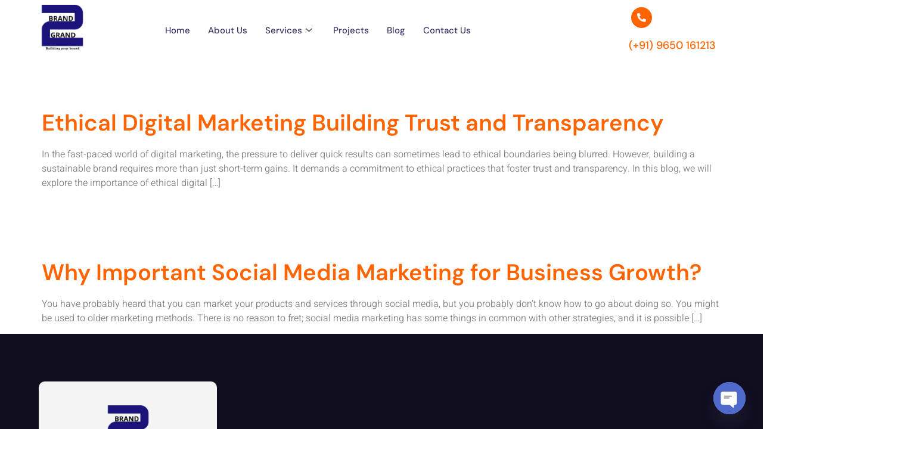

--- FILE ---
content_type: text/html; charset=UTF-8
request_url: https://brand2grand.com/tag/social-media-company-gurgaon/
body_size: 24833
content:
<!DOCTYPE html>
<html lang="en-US">
<head>
	<meta charset="UTF-8">
	<meta name="viewport" content="width=device-width, initial-scale=1.0"/>
		<meta name='robots' content='index, follow, max-image-preview:large, max-snippet:-1, max-video-preview:-1' />
	<style>img:is([sizes="auto" i], [sizes^="auto," i]) { contain-intrinsic-size: 3000px 1500px }</style>
	
	<!-- This site is optimized with the Yoast SEO plugin v25.3.1 - https://yoast.com/wordpress/plugins/seo/ -->
	<title>social media company gurgaon. Archives - Brand 2 Grand</title>
	<link rel="canonical" href="https://brand2grand.com/tag/social-media-company-gurgaon/" />
	<meta property="og:locale" content="en_US" />
	<meta property="og:type" content="article" />
	<meta property="og:title" content="social media company gurgaon. Archives - Brand 2 Grand" />
	<meta property="og:url" content="https://brand2grand.com/tag/social-media-company-gurgaon/" />
	<meta property="og:site_name" content="Brand 2 Grand" />
	<meta name="twitter:card" content="summary_large_image" />
	<script type="application/ld+json" class="yoast-schema-graph">{"@context":"https://schema.org","@graph":[{"@type":"CollectionPage","@id":"https://brand2grand.com/tag/social-media-company-gurgaon/","url":"https://brand2grand.com/tag/social-media-company-gurgaon/","name":"social media company gurgaon. Archives - Brand 2 Grand","isPartOf":{"@id":"https://brand2grand.com/#website"},"primaryImageOfPage":{"@id":"https://brand2grand.com/tag/social-media-company-gurgaon/#primaryimage"},"image":{"@id":"https://brand2grand.com/tag/social-media-company-gurgaon/#primaryimage"},"thumbnailUrl":"","breadcrumb":{"@id":"https://brand2grand.com/tag/social-media-company-gurgaon/#breadcrumb"},"inLanguage":"en-US"},{"@type":"ImageObject","inLanguage":"en-US","@id":"https://brand2grand.com/tag/social-media-company-gurgaon/#primaryimage","url":"","contentUrl":""},{"@type":"BreadcrumbList","@id":"https://brand2grand.com/tag/social-media-company-gurgaon/#breadcrumb","itemListElement":[{"@type":"ListItem","position":1,"name":"Home","item":"https://brand2grand.com/"},{"@type":"ListItem","position":2,"name":"social media company gurgaon."}]},{"@type":"WebSite","@id":"https://brand2grand.com/#website","url":"https://brand2grand.com/","name":"Brand 2 Grand","description":"","publisher":{"@id":"https://brand2grand.com/#organization"},"potentialAction":[{"@type":"SearchAction","target":{"@type":"EntryPoint","urlTemplate":"https://brand2grand.com/?s={search_term_string}"},"query-input":{"@type":"PropertyValueSpecification","valueRequired":true,"valueName":"search_term_string"}}],"inLanguage":"en-US"},{"@type":"Organization","@id":"https://brand2grand.com/#organization","name":"Brand 2 Grand","url":"https://brand2grand.com/","logo":{"@type":"ImageObject","inLanguage":"en-US","@id":"https://brand2grand.com/#/schema/logo/image/","url":"https://brand2grand.com/wp-content/uploads/2025/02/b2g.png","contentUrl":"https://brand2grand.com/wp-content/uploads/2025/02/b2g.png","width":200,"height":200,"caption":"Brand 2 Grand"},"image":{"@id":"https://brand2grand.com/#/schema/logo/image/"}}]}</script>
	<!-- / Yoast SEO plugin. -->


<link rel='dns-prefetch' href='//www.googletagmanager.com' />
<link rel="alternate" type="application/rss+xml" title="Brand 2 Grand &raquo; Feed" href="https://brand2grand.com/feed/" />
<link rel="alternate" type="application/rss+xml" title="Brand 2 Grand &raquo; Comments Feed" href="https://brand2grand.com/comments/feed/" />
<link rel="alternate" type="application/rss+xml" title="Brand 2 Grand &raquo; social media company gurgaon. Tag Feed" href="https://brand2grand.com/tag/social-media-company-gurgaon/feed/" />
<script>
window._wpemojiSettings = {"baseUrl":"https:\/\/s.w.org\/images\/core\/emoji\/16.0.1\/72x72\/","ext":".png","svgUrl":"https:\/\/s.w.org\/images\/core\/emoji\/16.0.1\/svg\/","svgExt":".svg","source":{"concatemoji":"https:\/\/brand2grand.com\/wp-includes\/js\/wp-emoji-release.min.js?ver=6.8.3"}};
/*! This file is auto-generated */
!function(s,n){var o,i,e;function c(e){try{var t={supportTests:e,timestamp:(new Date).valueOf()};sessionStorage.setItem(o,JSON.stringify(t))}catch(e){}}function p(e,t,n){e.clearRect(0,0,e.canvas.width,e.canvas.height),e.fillText(t,0,0);var t=new Uint32Array(e.getImageData(0,0,e.canvas.width,e.canvas.height).data),a=(e.clearRect(0,0,e.canvas.width,e.canvas.height),e.fillText(n,0,0),new Uint32Array(e.getImageData(0,0,e.canvas.width,e.canvas.height).data));return t.every(function(e,t){return e===a[t]})}function u(e,t){e.clearRect(0,0,e.canvas.width,e.canvas.height),e.fillText(t,0,0);for(var n=e.getImageData(16,16,1,1),a=0;a<n.data.length;a++)if(0!==n.data[a])return!1;return!0}function f(e,t,n,a){switch(t){case"flag":return n(e,"\ud83c\udff3\ufe0f\u200d\u26a7\ufe0f","\ud83c\udff3\ufe0f\u200b\u26a7\ufe0f")?!1:!n(e,"\ud83c\udde8\ud83c\uddf6","\ud83c\udde8\u200b\ud83c\uddf6")&&!n(e,"\ud83c\udff4\udb40\udc67\udb40\udc62\udb40\udc65\udb40\udc6e\udb40\udc67\udb40\udc7f","\ud83c\udff4\u200b\udb40\udc67\u200b\udb40\udc62\u200b\udb40\udc65\u200b\udb40\udc6e\u200b\udb40\udc67\u200b\udb40\udc7f");case"emoji":return!a(e,"\ud83e\udedf")}return!1}function g(e,t,n,a){var r="undefined"!=typeof WorkerGlobalScope&&self instanceof WorkerGlobalScope?new OffscreenCanvas(300,150):s.createElement("canvas"),o=r.getContext("2d",{willReadFrequently:!0}),i=(o.textBaseline="top",o.font="600 32px Arial",{});return e.forEach(function(e){i[e]=t(o,e,n,a)}),i}function t(e){var t=s.createElement("script");t.src=e,t.defer=!0,s.head.appendChild(t)}"undefined"!=typeof Promise&&(o="wpEmojiSettingsSupports",i=["flag","emoji"],n.supports={everything:!0,everythingExceptFlag:!0},e=new Promise(function(e){s.addEventListener("DOMContentLoaded",e,{once:!0})}),new Promise(function(t){var n=function(){try{var e=JSON.parse(sessionStorage.getItem(o));if("object"==typeof e&&"number"==typeof e.timestamp&&(new Date).valueOf()<e.timestamp+604800&&"object"==typeof e.supportTests)return e.supportTests}catch(e){}return null}();if(!n){if("undefined"!=typeof Worker&&"undefined"!=typeof OffscreenCanvas&&"undefined"!=typeof URL&&URL.createObjectURL&&"undefined"!=typeof Blob)try{var e="postMessage("+g.toString()+"("+[JSON.stringify(i),f.toString(),p.toString(),u.toString()].join(",")+"));",a=new Blob([e],{type:"text/javascript"}),r=new Worker(URL.createObjectURL(a),{name:"wpTestEmojiSupports"});return void(r.onmessage=function(e){c(n=e.data),r.terminate(),t(n)})}catch(e){}c(n=g(i,f,p,u))}t(n)}).then(function(e){for(var t in e)n.supports[t]=e[t],n.supports.everything=n.supports.everything&&n.supports[t],"flag"!==t&&(n.supports.everythingExceptFlag=n.supports.everythingExceptFlag&&n.supports[t]);n.supports.everythingExceptFlag=n.supports.everythingExceptFlag&&!n.supports.flag,n.DOMReady=!1,n.readyCallback=function(){n.DOMReady=!0}}).then(function(){return e}).then(function(){var e;n.supports.everything||(n.readyCallback(),(e=n.source||{}).concatemoji?t(e.concatemoji):e.wpemoji&&e.twemoji&&(t(e.twemoji),t(e.wpemoji)))}))}((window,document),window._wpemojiSettings);
</script>

<link rel='stylesheet' id='elementor-frontend-css' href='https://brand2grand.com/wp-content/plugins/elementor/assets/css/frontend.min.css?ver=3.33.4' media='all' />
<link rel='stylesheet' id='elementor-post-226-css' href='https://brand2grand.com/wp-content/uploads/elementor/css/post-226.css?ver=1769427575' media='all' />
<link rel='stylesheet' id='elementor-post-240-css' href='https://brand2grand.com/wp-content/uploads/elementor/css/post-240.css?ver=1769427575' media='all' />
<link rel='stylesheet' id='jkit-elements-main-css' href='https://brand2grand.com/wp-content/plugins/jeg-elementor-kit/assets/css/elements/main.css?ver=3.0.2' media='all' />
<style id='wp-emoji-styles-inline-css'>

	img.wp-smiley, img.emoji {
		display: inline !important;
		border: none !important;
		box-shadow: none !important;
		height: 1em !important;
		width: 1em !important;
		margin: 0 0.07em !important;
		vertical-align: -0.1em !important;
		background: none !important;
		padding: 0 !important;
	}
</style>
<link rel='stylesheet' id='wp-block-library-css' href='https://brand2grand.com/wp-includes/css/dist/block-library/style.min.css?ver=6.8.3' media='all' />
<style id='global-styles-inline-css'>
:root{--wp--preset--aspect-ratio--square: 1;--wp--preset--aspect-ratio--4-3: 4/3;--wp--preset--aspect-ratio--3-4: 3/4;--wp--preset--aspect-ratio--3-2: 3/2;--wp--preset--aspect-ratio--2-3: 2/3;--wp--preset--aspect-ratio--16-9: 16/9;--wp--preset--aspect-ratio--9-16: 9/16;--wp--preset--color--black: #000000;--wp--preset--color--cyan-bluish-gray: #abb8c3;--wp--preset--color--white: #ffffff;--wp--preset--color--pale-pink: #f78da7;--wp--preset--color--vivid-red: #cf2e2e;--wp--preset--color--luminous-vivid-orange: #ff6900;--wp--preset--color--luminous-vivid-amber: #fcb900;--wp--preset--color--light-green-cyan: #7bdcb5;--wp--preset--color--vivid-green-cyan: #00d084;--wp--preset--color--pale-cyan-blue: #8ed1fc;--wp--preset--color--vivid-cyan-blue: #0693e3;--wp--preset--color--vivid-purple: #9b51e0;--wp--preset--gradient--vivid-cyan-blue-to-vivid-purple: linear-gradient(135deg,rgba(6,147,227,1) 0%,rgb(155,81,224) 100%);--wp--preset--gradient--light-green-cyan-to-vivid-green-cyan: linear-gradient(135deg,rgb(122,220,180) 0%,rgb(0,208,130) 100%);--wp--preset--gradient--luminous-vivid-amber-to-luminous-vivid-orange: linear-gradient(135deg,rgba(252,185,0,1) 0%,rgba(255,105,0,1) 100%);--wp--preset--gradient--luminous-vivid-orange-to-vivid-red: linear-gradient(135deg,rgba(255,105,0,1) 0%,rgb(207,46,46) 100%);--wp--preset--gradient--very-light-gray-to-cyan-bluish-gray: linear-gradient(135deg,rgb(238,238,238) 0%,rgb(169,184,195) 100%);--wp--preset--gradient--cool-to-warm-spectrum: linear-gradient(135deg,rgb(74,234,220) 0%,rgb(151,120,209) 20%,rgb(207,42,186) 40%,rgb(238,44,130) 60%,rgb(251,105,98) 80%,rgb(254,248,76) 100%);--wp--preset--gradient--blush-light-purple: linear-gradient(135deg,rgb(255,206,236) 0%,rgb(152,150,240) 100%);--wp--preset--gradient--blush-bordeaux: linear-gradient(135deg,rgb(254,205,165) 0%,rgb(254,45,45) 50%,rgb(107,0,62) 100%);--wp--preset--gradient--luminous-dusk: linear-gradient(135deg,rgb(255,203,112) 0%,rgb(199,81,192) 50%,rgb(65,88,208) 100%);--wp--preset--gradient--pale-ocean: linear-gradient(135deg,rgb(255,245,203) 0%,rgb(182,227,212) 50%,rgb(51,167,181) 100%);--wp--preset--gradient--electric-grass: linear-gradient(135deg,rgb(202,248,128) 0%,rgb(113,206,126) 100%);--wp--preset--gradient--midnight: linear-gradient(135deg,rgb(2,3,129) 0%,rgb(40,116,252) 100%);--wp--preset--font-size--small: 13px;--wp--preset--font-size--medium: 20px;--wp--preset--font-size--large: 36px;--wp--preset--font-size--x-large: 42px;--wp--preset--spacing--20: 0.44rem;--wp--preset--spacing--30: 0.67rem;--wp--preset--spacing--40: 1rem;--wp--preset--spacing--50: 1.5rem;--wp--preset--spacing--60: 2.25rem;--wp--preset--spacing--70: 3.38rem;--wp--preset--spacing--80: 5.06rem;--wp--preset--shadow--natural: 6px 6px 9px rgba(0, 0, 0, 0.2);--wp--preset--shadow--deep: 12px 12px 50px rgba(0, 0, 0, 0.4);--wp--preset--shadow--sharp: 6px 6px 0px rgba(0, 0, 0, 0.2);--wp--preset--shadow--outlined: 6px 6px 0px -3px rgba(255, 255, 255, 1), 6px 6px rgba(0, 0, 0, 1);--wp--preset--shadow--crisp: 6px 6px 0px rgba(0, 0, 0, 1);}:root { --wp--style--global--content-size: 800px;--wp--style--global--wide-size: 1200px; }:where(body) { margin: 0; }.wp-site-blocks > .alignleft { float: left; margin-right: 2em; }.wp-site-blocks > .alignright { float: right; margin-left: 2em; }.wp-site-blocks > .aligncenter { justify-content: center; margin-left: auto; margin-right: auto; }:where(.wp-site-blocks) > * { margin-block-start: 24px; margin-block-end: 0; }:where(.wp-site-blocks) > :first-child { margin-block-start: 0; }:where(.wp-site-blocks) > :last-child { margin-block-end: 0; }:root { --wp--style--block-gap: 24px; }:root :where(.is-layout-flow) > :first-child{margin-block-start: 0;}:root :where(.is-layout-flow) > :last-child{margin-block-end: 0;}:root :where(.is-layout-flow) > *{margin-block-start: 24px;margin-block-end: 0;}:root :where(.is-layout-constrained) > :first-child{margin-block-start: 0;}:root :where(.is-layout-constrained) > :last-child{margin-block-end: 0;}:root :where(.is-layout-constrained) > *{margin-block-start: 24px;margin-block-end: 0;}:root :where(.is-layout-flex){gap: 24px;}:root :where(.is-layout-grid){gap: 24px;}.is-layout-flow > .alignleft{float: left;margin-inline-start: 0;margin-inline-end: 2em;}.is-layout-flow > .alignright{float: right;margin-inline-start: 2em;margin-inline-end: 0;}.is-layout-flow > .aligncenter{margin-left: auto !important;margin-right: auto !important;}.is-layout-constrained > .alignleft{float: left;margin-inline-start: 0;margin-inline-end: 2em;}.is-layout-constrained > .alignright{float: right;margin-inline-start: 2em;margin-inline-end: 0;}.is-layout-constrained > .aligncenter{margin-left: auto !important;margin-right: auto !important;}.is-layout-constrained > :where(:not(.alignleft):not(.alignright):not(.alignfull)){max-width: var(--wp--style--global--content-size);margin-left: auto !important;margin-right: auto !important;}.is-layout-constrained > .alignwide{max-width: var(--wp--style--global--wide-size);}body .is-layout-flex{display: flex;}.is-layout-flex{flex-wrap: wrap;align-items: center;}.is-layout-flex > :is(*, div){margin: 0;}body .is-layout-grid{display: grid;}.is-layout-grid > :is(*, div){margin: 0;}body{padding-top: 0px;padding-right: 0px;padding-bottom: 0px;padding-left: 0px;}a:where(:not(.wp-element-button)){text-decoration: underline;}:root :where(.wp-element-button, .wp-block-button__link){background-color: #32373c;border-width: 0;color: #fff;font-family: inherit;font-size: inherit;line-height: inherit;padding: calc(0.667em + 2px) calc(1.333em + 2px);text-decoration: none;}.has-black-color{color: var(--wp--preset--color--black) !important;}.has-cyan-bluish-gray-color{color: var(--wp--preset--color--cyan-bluish-gray) !important;}.has-white-color{color: var(--wp--preset--color--white) !important;}.has-pale-pink-color{color: var(--wp--preset--color--pale-pink) !important;}.has-vivid-red-color{color: var(--wp--preset--color--vivid-red) !important;}.has-luminous-vivid-orange-color{color: var(--wp--preset--color--luminous-vivid-orange) !important;}.has-luminous-vivid-amber-color{color: var(--wp--preset--color--luminous-vivid-amber) !important;}.has-light-green-cyan-color{color: var(--wp--preset--color--light-green-cyan) !important;}.has-vivid-green-cyan-color{color: var(--wp--preset--color--vivid-green-cyan) !important;}.has-pale-cyan-blue-color{color: var(--wp--preset--color--pale-cyan-blue) !important;}.has-vivid-cyan-blue-color{color: var(--wp--preset--color--vivid-cyan-blue) !important;}.has-vivid-purple-color{color: var(--wp--preset--color--vivid-purple) !important;}.has-black-background-color{background-color: var(--wp--preset--color--black) !important;}.has-cyan-bluish-gray-background-color{background-color: var(--wp--preset--color--cyan-bluish-gray) !important;}.has-white-background-color{background-color: var(--wp--preset--color--white) !important;}.has-pale-pink-background-color{background-color: var(--wp--preset--color--pale-pink) !important;}.has-vivid-red-background-color{background-color: var(--wp--preset--color--vivid-red) !important;}.has-luminous-vivid-orange-background-color{background-color: var(--wp--preset--color--luminous-vivid-orange) !important;}.has-luminous-vivid-amber-background-color{background-color: var(--wp--preset--color--luminous-vivid-amber) !important;}.has-light-green-cyan-background-color{background-color: var(--wp--preset--color--light-green-cyan) !important;}.has-vivid-green-cyan-background-color{background-color: var(--wp--preset--color--vivid-green-cyan) !important;}.has-pale-cyan-blue-background-color{background-color: var(--wp--preset--color--pale-cyan-blue) !important;}.has-vivid-cyan-blue-background-color{background-color: var(--wp--preset--color--vivid-cyan-blue) !important;}.has-vivid-purple-background-color{background-color: var(--wp--preset--color--vivid-purple) !important;}.has-black-border-color{border-color: var(--wp--preset--color--black) !important;}.has-cyan-bluish-gray-border-color{border-color: var(--wp--preset--color--cyan-bluish-gray) !important;}.has-white-border-color{border-color: var(--wp--preset--color--white) !important;}.has-pale-pink-border-color{border-color: var(--wp--preset--color--pale-pink) !important;}.has-vivid-red-border-color{border-color: var(--wp--preset--color--vivid-red) !important;}.has-luminous-vivid-orange-border-color{border-color: var(--wp--preset--color--luminous-vivid-orange) !important;}.has-luminous-vivid-amber-border-color{border-color: var(--wp--preset--color--luminous-vivid-amber) !important;}.has-light-green-cyan-border-color{border-color: var(--wp--preset--color--light-green-cyan) !important;}.has-vivid-green-cyan-border-color{border-color: var(--wp--preset--color--vivid-green-cyan) !important;}.has-pale-cyan-blue-border-color{border-color: var(--wp--preset--color--pale-cyan-blue) !important;}.has-vivid-cyan-blue-border-color{border-color: var(--wp--preset--color--vivid-cyan-blue) !important;}.has-vivid-purple-border-color{border-color: var(--wp--preset--color--vivid-purple) !important;}.has-vivid-cyan-blue-to-vivid-purple-gradient-background{background: var(--wp--preset--gradient--vivid-cyan-blue-to-vivid-purple) !important;}.has-light-green-cyan-to-vivid-green-cyan-gradient-background{background: var(--wp--preset--gradient--light-green-cyan-to-vivid-green-cyan) !important;}.has-luminous-vivid-amber-to-luminous-vivid-orange-gradient-background{background: var(--wp--preset--gradient--luminous-vivid-amber-to-luminous-vivid-orange) !important;}.has-luminous-vivid-orange-to-vivid-red-gradient-background{background: var(--wp--preset--gradient--luminous-vivid-orange-to-vivid-red) !important;}.has-very-light-gray-to-cyan-bluish-gray-gradient-background{background: var(--wp--preset--gradient--very-light-gray-to-cyan-bluish-gray) !important;}.has-cool-to-warm-spectrum-gradient-background{background: var(--wp--preset--gradient--cool-to-warm-spectrum) !important;}.has-blush-light-purple-gradient-background{background: var(--wp--preset--gradient--blush-light-purple) !important;}.has-blush-bordeaux-gradient-background{background: var(--wp--preset--gradient--blush-bordeaux) !important;}.has-luminous-dusk-gradient-background{background: var(--wp--preset--gradient--luminous-dusk) !important;}.has-pale-ocean-gradient-background{background: var(--wp--preset--gradient--pale-ocean) !important;}.has-electric-grass-gradient-background{background: var(--wp--preset--gradient--electric-grass) !important;}.has-midnight-gradient-background{background: var(--wp--preset--gradient--midnight) !important;}.has-small-font-size{font-size: var(--wp--preset--font-size--small) !important;}.has-medium-font-size{font-size: var(--wp--preset--font-size--medium) !important;}.has-large-font-size{font-size: var(--wp--preset--font-size--large) !important;}.has-x-large-font-size{font-size: var(--wp--preset--font-size--x-large) !important;}
:root :where(.wp-block-pullquote){font-size: 1.5em;line-height: 1.6;}
</style>
<link rel='stylesheet' id='contact-form-7-css' href='https://brand2grand.com/wp-content/plugins/contact-form-7/includes/css/styles.css?ver=6.1.1' media='all' />
<link rel='stylesheet' id='elementor-icons-css' href='https://brand2grand.com/wp-content/plugins/elementor/assets/lib/eicons/css/elementor-icons.min.css?ver=5.44.0' media='all' />
<link rel='stylesheet' id='elementor-post-18-css' href='https://brand2grand.com/wp-content/uploads/elementor/css/post-18.css?ver=1769427575' media='all' />
<link rel='stylesheet' id='elementor-pro-css' href='https://brand2grand.com/wp-content/plugins/elementor-pro/assets/css/frontend.min.css?ver=3.14.1' media='all' />
<link rel='stylesheet' id='cotton-css' href='https://brand2grand.com/wp-content/plugins/elementskit/modules/mouse-cursor/assets/css/style.css?ver=3.5.0' media='all' />
<link rel='stylesheet' id='hello-elementor-css' href='https://brand2grand.com/wp-content/themes/hello-elementor/assets/css/reset.css?ver=3.4.4' media='all' />
<link rel='stylesheet' id='hello-elementor-theme-style-css' href='https://brand2grand.com/wp-content/themes/hello-elementor/assets/css/theme.css?ver=3.4.4' media='all' />
<link rel='stylesheet' id='hello-elementor-header-footer-css' href='https://brand2grand.com/wp-content/themes/hello-elementor/assets/css/header-footer.css?ver=3.4.4' media='all' />
<link rel='stylesheet' id='elementskit-parallax-style-css' href='https://brand2grand.com/wp-content/plugins/elementskit/modules/parallax/assets/css/style.css?ver=3.5.0' media='all' />
<link rel='stylesheet' id='chaty-front-css-css' href='https://brand2grand.com/wp-content/plugins/chaty/css/chaty-front.min.css?ver=3.4.61746766452' media='all' />
<link rel='stylesheet' id='ekit-widget-styles-css' href='https://brand2grand.com/wp-content/plugins/elementskit-lite/widgets/init/assets/css/widget-styles.css?ver=3.5.3' media='all' />
<link rel='stylesheet' id='ekit-widget-styles-pro-css' href='https://brand2grand.com/wp-content/plugins/elementskit/widgets/init/assets/css/widget-styles-pro.css?ver=3.5.0' media='all' />
<link rel='stylesheet' id='ekit-responsive-css' href='https://brand2grand.com/wp-content/plugins/elementskit-lite/widgets/init/assets/css/responsive.css?ver=3.5.3' media='all' />
<link rel='stylesheet' id='eael-general-css' href='https://brand2grand.com/wp-content/plugins/essential-addons-for-elementor-lite/assets/front-end/css/view/general.min.css?ver=6.5.4' media='all' />
<link rel='stylesheet' id='elementor-gf-local-dmsans-css' href='https://brand2grand.com/wp-content/uploads/elementor/google-fonts/css/dmsans.css?ver=1750425908' media='all' />
<link rel='stylesheet' id='elementor-gf-local-heebo-css' href='https://brand2grand.com/wp-content/uploads/elementor/google-fonts/css/heebo.css?ver=1750425918' media='all' />
<link rel='stylesheet' id='elementor-gf-local-inter-css' href='https://brand2grand.com/wp-content/uploads/elementor/google-fonts/css/inter.css?ver=1750425946' media='all' />
<link rel='stylesheet' id='elementor-icons-shared-0-css' href='https://brand2grand.com/wp-content/plugins/elementor/assets/lib/font-awesome/css/fontawesome.min.css?ver=5.15.3' media='all' />
<link rel='stylesheet' id='elementor-icons-fa-solid-css' href='https://brand2grand.com/wp-content/plugins/elementor/assets/lib/font-awesome/css/solid.min.css?ver=5.15.3' media='all' />
<link rel='stylesheet' id='elementor-icons-fa-brands-css' href='https://brand2grand.com/wp-content/plugins/elementor/assets/lib/font-awesome/css/brands.min.css?ver=5.15.3' media='all' />
<script src="https://brand2grand.com/wp-includes/js/jquery/jquery.min.js?ver=3.7.1" id="jquery-core-js"></script>
<script src="https://brand2grand.com/wp-includes/js/jquery/jquery-migrate.min.js?ver=3.4.1" id="jquery-migrate-js"></script>
<script src="https://brand2grand.com/wp-content/plugins/elementskit/modules/parallax/assets/js/jarallax.js?ver=3.5.0" id="jarallax-js"></script>

<!-- Google tag (gtag.js) snippet added by Site Kit -->
<!-- Google Analytics snippet added by Site Kit -->
<script src="https://www.googletagmanager.com/gtag/js?id=GT-TNGXS6NB" id="google_gtagjs-js" async></script>
<script id="google_gtagjs-js-after">
window.dataLayer = window.dataLayer || [];function gtag(){dataLayer.push(arguments);}
gtag("set","linker",{"domains":["brand2grand.com"]});
gtag("js", new Date());
gtag("set", "developer_id.dZTNiMT", true);
gtag("config", "GT-TNGXS6NB");
 window._googlesitekit = window._googlesitekit || {}; window._googlesitekit.throttledEvents = []; window._googlesitekit.gtagEvent = (name, data) => { var key = JSON.stringify( { name, data } ); if ( !! window._googlesitekit.throttledEvents[ key ] ) { return; } window._googlesitekit.throttledEvents[ key ] = true; setTimeout( () => { delete window._googlesitekit.throttledEvents[ key ]; }, 5 ); gtag( "event", name, { ...data, event_source: "site-kit" } ); };
</script>
<link rel="https://api.w.org/" href="https://brand2grand.com/wp-json/" /><link rel="alternate" title="JSON" type="application/json" href="https://brand2grand.com/wp-json/wp/v2/tags/129" /><link rel="EditURI" type="application/rsd+xml" title="RSD" href="https://brand2grand.com/xmlrpc.php?rsd" />
<meta name="generator" content="WordPress 6.8.3" />
<meta name="cdp-version" content="1.5.0" /><meta name="generator" content="Site Kit by Google 1.159.0" /><!-- Google tag (gtag.js) -->
<script async src="https://www.googletagmanager.com/gtag/js?id=G-8CKRDQJ4Z3"></script>
<script>
  window.dataLayer = window.dataLayer || [];
  function gtag(){dataLayer.push(arguments);}
  gtag('js', new Date());

  gtag('config', 'G-8CKRDQJ4Z3');
</script>	

<!-- Google tag (gtag.js) -->
<script async src="https://www.googletagmanager.com/gtag/js?id=AW-17058289006"></script>
<script>
  window.dataLayer = window.dataLayer || [];
  function gtag(){dataLayer.push(arguments);}
  gtag('js', new Date());

  gtag('config', 'AW-17058289006');
</script>

<!-- Google Tag Manager -->
<script>(function(w,d,s,l,i){w[l]=w[l]||[];w[l].push({'gtm.start':
new Date().getTime(),event:'gtm.js'});var f=d.getElementsByTagName(s)[0],
j=d.createElement(s),dl=l!='dataLayer'?'&l='+l:'';j.async=true;j.src=
'https://www.googletagmanager.com/gtm.js?id='+i+dl;f.parentNode.insertBefore(j,f);
})(window,document,'script','dataLayer','GTM-5PMZBCK');</script>
<!-- End Google Tag Manager -->

<meta name="google-site-verification" content="9G6hMvtU8Nk9LZCG8RcLKfvdRtbPS_RHTINjLSBETSw" />
<meta name="ti-site-data" content="[base64]" /><meta name="generator" content="Elementor 3.33.4; features: additional_custom_breakpoints; settings: css_print_method-external, google_font-enabled, font_display-swap">

			<script type="text/javascript">
				var elementskit_module_parallax_url = "https://brand2grand.com/wp-content/plugins/elementskit/modules/parallax/"
			</script>
					<style>
				.e-con.e-parent:nth-of-type(n+4):not(.e-lazyloaded):not(.e-no-lazyload),
				.e-con.e-parent:nth-of-type(n+4):not(.e-lazyloaded):not(.e-no-lazyload) * {
					background-image: none !important;
				}
				@media screen and (max-height: 1024px) {
					.e-con.e-parent:nth-of-type(n+3):not(.e-lazyloaded):not(.e-no-lazyload),
					.e-con.e-parent:nth-of-type(n+3):not(.e-lazyloaded):not(.e-no-lazyload) * {
						background-image: none !important;
					}
				}
				@media screen and (max-height: 640px) {
					.e-con.e-parent:nth-of-type(n+2):not(.e-lazyloaded):not(.e-no-lazyload),
					.e-con.e-parent:nth-of-type(n+2):not(.e-lazyloaded):not(.e-no-lazyload) * {
						background-image: none !important;
					}
				}
			</style>
			<link rel="icon" href="https://brand2grand.com/wp-content/uploads/2025/02/b2g-150x150.png" sizes="32x32" />
<link rel="icon" href="https://brand2grand.com/wp-content/uploads/2025/02/b2g.png" sizes="192x192" />
<link rel="apple-touch-icon" href="https://brand2grand.com/wp-content/uploads/2025/02/b2g.png" />
<meta name="msapplication-TileImage" content="https://brand2grand.com/wp-content/uploads/2025/02/b2g.png" />
		<style id="wp-custom-css">
			html, body {
    max-width: 100%;
    overflow-x: hidden;
}
.post{
	margin-top: 10%!important;
}		</style>
		</head>
<body class="archive tag tag-social-media-company-gurgaon tag-129 wp-custom-logo wp-embed-responsive wp-theme-hello-elementor jkit-color-scheme hello-elementor-default elementor-default elementor-kit-18">
<div class="ekit-template-content-markup ekit-template-content-header ekit-template-content-theme-support">
		<div data-elementor-type="wp-post" data-elementor-id="226" class="elementor elementor-226" data-elementor-post-type="elementskit_template">
						<section class="elementor-section elementor-top-section elementor-element elementor-element-4f798fa4 elementor-section-content-middle ekit-sticky--top elementor-section-boxed elementor-section-height-default elementor-section-height-default" data-id="4f798fa4" data-element_type="section" data-settings="{&quot;background_background&quot;:&quot;classic&quot;,&quot;ekit_sticky&quot;:&quot;top&quot;,&quot;ekit_sticky_offset&quot;:{&quot;unit&quot;:&quot;px&quot;,&quot;size&quot;:0,&quot;sizes&quot;:[]},&quot;ekit_sticky_offset_tablet&quot;:{&quot;unit&quot;:&quot;px&quot;,&quot;size&quot;:&quot;&quot;,&quot;sizes&quot;:[]},&quot;ekit_sticky_offset_mobile&quot;:{&quot;unit&quot;:&quot;px&quot;,&quot;size&quot;:&quot;&quot;,&quot;sizes&quot;:[]},&quot;ekit_sticky_on_desktop&quot;:&quot;desktop&quot;,&quot;ekit_sticky_on_tablet&quot;:&quot;tablet&quot;,&quot;ekit_sticky_on_mobile&quot;:&quot;mobile&quot;,&quot;ekit_sticky_effect_offset&quot;:{&quot;unit&quot;:&quot;px&quot;,&quot;size&quot;:0,&quot;sizes&quot;:[]},&quot;ekit_sticky_effect_offset_tablet&quot;:{&quot;unit&quot;:&quot;px&quot;,&quot;size&quot;:&quot;&quot;,&quot;sizes&quot;:[]},&quot;ekit_sticky_effect_offset_mobile&quot;:{&quot;unit&quot;:&quot;px&quot;,&quot;size&quot;:&quot;&quot;,&quot;sizes&quot;:[]}}">
						<div class="elementor-container elementor-column-gap-no">
					<div class="elementor-column elementor-col-33 elementor-top-column elementor-element elementor-element-4ed32cd9" data-id="4ed32cd9" data-element_type="column">
			<div class="elementor-widget-wrap elementor-element-populated">
						<div class="elementor-element elementor-element-532177e8 elementor-widget elementor-widget-image" data-id="532177e8" data-element_type="widget" data-settings="{&quot;ekit_we_effect_on&quot;:&quot;none&quot;}" data-widget_type="image.default">
				<div class="elementor-widget-container">
																<a href="https://brand2grand.com/">
							<img width="200" height="200" src="https://brand2grand.com/wp-content/uploads/2025/02/b2g.png" class="attachment-full size-full wp-image-273" alt="" decoding="async" srcset="https://brand2grand.com/wp-content/uploads/2025/02/b2g.png 200w, https://brand2grand.com/wp-content/uploads/2025/02/b2g-150x150.png 150w" sizes="(max-width: 200px) 100vw, 200px" />								</a>
															</div>
				</div>
					</div>
		</div>
				<div class="elementor-column elementor-col-33 elementor-top-column elementor-element elementor-element-511085e4" data-id="511085e4" data-element_type="column">
			<div class="elementor-widget-wrap elementor-element-populated">
						<div class="elementor-element elementor-element-178855b elementor-widget elementor-widget-ekit-nav-menu" data-id="178855b" data-element_type="widget" data-settings="{&quot;ekit_we_effect_on&quot;:&quot;none&quot;}" data-widget_type="ekit-nav-menu.default">
				<div class="elementor-widget-container">
							<nav class="ekit-wid-con ekit_menu_responsive_tablet" 
			data-hamburger-icon="" 
			data-hamburger-icon-type="icon" 
			data-responsive-breakpoint="1024">
			            <button class="elementskit-menu-hamburger elementskit-menu-toggler"  type="button" aria-label="hamburger-icon">
                                    <span class="elementskit-menu-hamburger-icon"></span><span class="elementskit-menu-hamburger-icon"></span><span class="elementskit-menu-hamburger-icon"></span>
                            </button>
            <div id="ekit-megamenu-main-menu" class="elementskit-menu-container elementskit-menu-offcanvas-elements elementskit-navbar-nav-default ekit-nav-menu-one-page-no ekit-nav-dropdown-hover"><ul id="menu-main-menu" class="elementskit-navbar-nav elementskit-menu-po-left submenu-click-on-icon"><li id="menu-item-590" class="menu-item menu-item-type-post_type menu-item-object-page menu-item-home menu-item-590 nav-item elementskit-mobile-builder-content" data-vertical-menu=750px><a href="https://brand2grand.com/" class="ekit-menu-nav-link">Home</a></li>
<li id="menu-item-591" class="menu-item menu-item-type-post_type menu-item-object-page menu-item-591 nav-item elementskit-mobile-builder-content" data-vertical-menu=750px><a href="https://brand2grand.com/about-us/" class="ekit-menu-nav-link">About Us</a></li>
<li id="menu-item-595" class="menu-item menu-item-type-post_type menu-item-object-page menu-item-has-children menu-item-595 nav-item elementskit-dropdown-has top_position elementskit-dropdown-menu-full_width elementskit-megamenu-has elementskit-mobile-builder-content" data-vertical-menu=""><a href="https://brand2grand.com/services/" class="ekit-menu-nav-link ekit-menu-dropdown-toggle">Services<i class="icon icon-down-arrow1 elementskit-submenu-indicator"></i></a>
<ul class="elementskit-dropdown elementskit-submenu-panel">
	<li id="menu-item-4580" class="menu-item menu-item-type-post_type menu-item-object-page menu-item-4580 nav-item elementskit-mobile-builder-content" data-vertical-menu=750px><a href="https://brand2grand.com/app-development-company-in-gurgaon/" class=" dropdown-item">App Development</a>	<li id="menu-item-4581" class="menu-item menu-item-type-post_type menu-item-object-page menu-item-4581 nav-item elementskit-mobile-builder-content" data-vertical-menu=750px><a href="https://brand2grand.com/auto-ad/" class=" dropdown-item">Auto AD</a>	<li id="menu-item-4582" class="menu-item menu-item-type-post_type menu-item-object-page menu-item-4582 nav-item elementskit-mobile-builder-content" data-vertical-menu=750px><a href="https://brand2grand.com/blog/" class=" dropdown-item">Blog</a>	<li id="menu-item-4583" class="menu-item menu-item-type-post_type menu-item-object-page menu-item-4583 nav-item elementskit-mobile-builder-content" data-vertical-menu=750px><a href="https://brand2grand.com/brochure-design/" class=" dropdown-item">Brochure Design</a>	<li id="menu-item-4584" class="menu-item menu-item-type-post_type menu-item-object-page menu-item-4584 nav-item elementskit-mobile-builder-content" data-vertical-menu=750px><a href="https://brand2grand.com/bus-branding/" class=" dropdown-item">Bus Branding</a>	<li id="menu-item-4585" class="menu-item menu-item-type-post_type menu-item-object-page menu-item-4585 nav-item elementskit-mobile-builder-content" data-vertical-menu=750px><a href="https://brand2grand.com/cloud-hosting/" class=" dropdown-item">Cloud-Hosting</a>	<li id="menu-item-4586" class="menu-item menu-item-type-post_type menu-item-object-page menu-item-4586 nav-item elementskit-mobile-builder-content" data-vertical-menu=750px><a href="https://brand2grand.com/content-marketing-company-gurgaon/" class=" dropdown-item">Content marketing</a>	<li id="menu-item-4587" class="menu-item menu-item-type-post_type menu-item-object-page menu-item-4587 nav-item elementskit-mobile-builder-content" data-vertical-menu=750px><a href="https://brand2grand.com/corporate-films/" class=" dropdown-item">CORPORATE FILMS</a>	<li id="menu-item-4588" class="menu-item menu-item-type-post_type menu-item-object-page menu-item-4588 nav-item elementskit-mobile-builder-content" data-vertical-menu=750px><a href="https://brand2grand.com/corporate-gifting/" class=" dropdown-item">Corporate Gifting</a>	<li id="menu-item-4589" class="menu-item menu-item-type-post_type menu-item-object-page menu-item-4589 nav-item elementskit-mobile-builder-content" data-vertical-menu=750px><a href="https://brand2grand.com/custom-website-development/" class=" dropdown-item">Custom Website Development</a>	<li id="menu-item-4590" class="menu-item menu-item-type-post_type menu-item-object-page menu-item-4590 nav-item elementskit-mobile-builder-content" data-vertical-menu=750px><a href="https://brand2grand.com/digital-marketing-company-in-gurgaon/" class=" dropdown-item">Digital Marketing</a>	<li id="menu-item-4591" class="menu-item menu-item-type-post_type menu-item-object-page menu-item-4591 nav-item elementskit-mobile-builder-content" data-vertical-menu=750px><a href="https://brand2grand.com/figma/" class=" dropdown-item">Figma UI&#038;UX</a>	<li id="menu-item-4592" class="menu-item menu-item-type-post_type menu-item-object-page menu-item-4592 nav-item elementskit-mobile-builder-content" data-vertical-menu=750px><a href="https://brand2grand.com/flutter/" class=" dropdown-item">Flutter</a>	<li id="menu-item-4593" class="menu-item menu-item-type-post_type menu-item-object-page menu-item-4593 nav-item elementskit-mobile-builder-content" data-vertical-menu=750px><a href="https://brand2grand.com/graphic-designing-company-gurgaon/" class=" dropdown-item">Graphic Designing</a>	<li id="menu-item-4594" class="menu-item menu-item-type-post_type menu-item-object-page menu-item-4594 nav-item elementskit-mobile-builder-content" data-vertical-menu=750px><a href="https://brand2grand.com/lift-media/" class=" dropdown-item">Lift Media</a>	<li id="menu-item-4595" class="menu-item menu-item-type-post_type menu-item-object-page menu-item-4595 nav-item elementskit-mobile-builder-content" data-vertical-menu=750px><a href="https://brand2grand.com/logo-designing-redesigning/" class=" dropdown-item">Logo Designing and Redesigning</a>	<li id="menu-item-4598" class="menu-item menu-item-type-post_type menu-item-object-page menu-item-4598 nav-item elementskit-mobile-builder-content" data-vertical-menu=750px><a href="https://brand2grand.com/off-page-seo/" class=" dropdown-item">OFF-PAGE SEO</a>	<li id="menu-item-4599" class="menu-item menu-item-type-post_type menu-item-object-page menu-item-4599 nav-item elementskit-mobile-builder-content" data-vertical-menu=750px><a href="https://brand2grand.com/on-page-seo/" class=" dropdown-item">ON-PAGE SEO</a>	<li id="menu-item-4600" class="menu-item menu-item-type-post_type menu-item-object-page menu-item-4600 nav-item elementskit-mobile-builder-content" data-vertical-menu=750px><a href="https://brand2grand.com/printing-services/" class=" dropdown-item">Printing Services</a>	<li id="menu-item-4601" class="menu-item menu-item-type-post_type menu-item-object-page menu-item-4601 nav-item elementskit-mobile-builder-content" data-vertical-menu=750px><a href="https://brand2grand.com/react-native-development/" class=" dropdown-item">React Native Development</a>	<li id="menu-item-4602" class="menu-item menu-item-type-post_type menu-item-object-page menu-item-4602 nav-item elementskit-mobile-builder-content" data-vertical-menu=750px><a href="https://brand2grand.com/seo-service-provider-in-gurgaon/" class=" dropdown-item">SEO Service Provider</a>	<li id="menu-item-4603" class="menu-item menu-item-type-post_type menu-item-object-page menu-item-4603 nav-item elementskit-mobile-builder-content" data-vertical-menu=750px><a href="https://brand2grand.com/shopify-development/" class=" dropdown-item">Shopify Development</a>	<li id="menu-item-4604" class="menu-item menu-item-type-post_type menu-item-object-page menu-item-4604 nav-item elementskit-mobile-builder-content" data-vertical-menu=750px><a href="https://brand2grand.com/social-media-marketing-company-in-gurgaon/" class=" dropdown-item">Social media marketing</a>	<li id="menu-item-4605" class="menu-item menu-item-type-post_type menu-item-object-page menu-item-4605 nav-item elementskit-mobile-builder-content" data-vertical-menu=750px><a href="https://brand2grand.com/social-media-posts/" class=" dropdown-item">Social Media Post</a>	<li id="menu-item-4606" class="menu-item menu-item-type-post_type menu-item-object-page menu-item-4606 nav-item elementskit-mobile-builder-content" data-vertical-menu=750px><a href="https://brand2grand.com/unipole/" class=" dropdown-item">Unipole</a>	<li id="menu-item-4607" class="menu-item menu-item-type-post_type menu-item-object-page menu-item-4607 nav-item elementskit-mobile-builder-content" data-vertical-menu=750px><a href="https://brand2grand.com/video-editing/" class=" dropdown-item">Video Editing</a>	<li id="menu-item-4608" class="menu-item menu-item-type-post_type menu-item-object-page menu-item-4608 nav-item elementskit-mobile-builder-content" data-vertical-menu=750px><a href="https://brand2grand.com/web-designing-and-development-company-gurugram/" class=" dropdown-item">Web Designing &#038; Development</a>	<li id="menu-item-4609" class="menu-item menu-item-type-post_type menu-item-object-page menu-item-4609 nav-item elementskit-mobile-builder-content" data-vertical-menu=750px><a href="https://brand2grand.com/whatsapp-marketing/" class=" dropdown-item">Whatsapp marketing</a>	<li id="menu-item-4610" class="menu-item menu-item-type-post_type menu-item-object-page menu-item-4610 nav-item elementskit-mobile-builder-content" data-vertical-menu=750px><a href="https://brand2grand.com/woocommerce-development/" class=" dropdown-item">WooCommerce Development</a>	<li id="menu-item-4611" class="menu-item menu-item-type-post_type menu-item-object-page menu-item-4611 nav-item elementskit-mobile-builder-content" data-vertical-menu=750px><a href="https://brand2grand.com/wordpress-development/" class=" dropdown-item">WordPress Development</a>	<li id="menu-item-4596" class="menu-item menu-item-type-post_type menu-item-object-page menu-item-4596 nav-item elementskit-mobile-builder-content" data-vertical-menu=750px><a href="https://brand2grand.com/marketing-consultancy/" class=" dropdown-item">marketing consultancy</a>	<li id="menu-item-4597" class="menu-item menu-item-type-post_type menu-item-object-page menu-item-4597 nav-item elementskit-mobile-builder-content" data-vertical-menu=750px><a href="https://brand2grand.com/metro-branding/" class=" dropdown-item">Metro Branding</a></ul>
<div class="elementskit-megamenu-panel">		<div data-elementor-type="wp-post" data-elementor-id="2436" class="elementor elementor-2436" data-elementor-post-type="elementskit_content">
						<section class="elementor-section elementor-top-section elementor-element elementor-element-86661d1 elementor-section-full_width elementor-section-stretched elementor-section-height-default elementor-section-height-default" data-id="86661d1" data-element_type="section" data-settings="{&quot;background_background&quot;:&quot;classic&quot;,&quot;stretch_section&quot;:&quot;section-stretched&quot;}">
						<div class="elementor-container elementor-column-gap-default">
					<div class="elementor-column elementor-col-25 elementor-top-column elementor-element elementor-element-9d5cf1b" data-id="9d5cf1b" data-element_type="column">
			<div class="elementor-widget-wrap elementor-element-populated">
						<div class="elementor-element elementor-element-1cab45a elementor-widget elementor-widget-heading" data-id="1cab45a" data-element_type="widget" data-settings="{&quot;ekit_we_effect_on&quot;:&quot;none&quot;}" data-widget_type="heading.default">
				<div class="elementor-widget-container">
					<h2 class="elementor-heading-title elementor-size-default"><a href="https://brand2grand.com/web-designing-and-development-company-gurugram/">Web Designing &amp; Development</a></h2>				</div>
				</div>
				<div class="elementor-element elementor-element-2ca9c3d elementor-widget elementor-widget-elementskit-page-list" data-id="2ca9c3d" data-element_type="widget" data-settings="{&quot;ekit_we_effect_on&quot;:&quot;none&quot;}" data-widget_type="elementskit-page-list.default">
				<div class="elementor-widget-container">
					<div class="ekit-wid-con" >		<div class="elementor-icon-list-items ">
							<div class="elementor-icon-list-item   ">
						<a class="elementor-repeater-item-d1c26fc ekit_badge_left" href="https://brand2grand.com/shopify-development/">
							<div class="ekit_page_list_content">
																<span class="elementor-icon-list-text">
									<span class="ekit_page_list_title_title">Shopify Development</span>
																	</span>
							</div>
													</a>
					</div>
								<div class="elementor-icon-list-item   ">
						<a class="elementor-repeater-item-81ae96f ekit_badge_left" href="https://brand2grand.com/wordpress-development/">
							<div class="ekit_page_list_content">
																<span class="elementor-icon-list-text">
									<span class="ekit_page_list_title_title">Wordpress Development</span>
																	</span>
							</div>
													</a>
					</div>
								<div class="elementor-icon-list-item   ">
						<a class="elementor-repeater-item-51c1940 ekit_badge_left" href="https://brand2grand.com/woocommerce-development/">
							<div class="ekit_page_list_content">
																<span class="elementor-icon-list-text">
									<span class="ekit_page_list_title_title">Woocommerce Development</span>
																	</span>
							</div>
													</a>
					</div>
								<div class="elementor-icon-list-item   ">
						<a class="elementor-repeater-item-7b31ef5 ekit_badge_left" href="https://brand2grand.com/custom-website-development/">
							<div class="ekit_page_list_content">
																<span class="elementor-icon-list-text">
									<span class="ekit_page_list_title_title">Custom Website Development</span>
																	</span>
							</div>
													</a>
					</div>
						</div>
		</div>				</div>
				</div>
				<div class="elementor-element elementor-element-acf0c8d elementor-widget-divider--view-line_icon elementor-view-default elementor-widget-divider--element-align-center elementor-widget elementor-widget-divider" data-id="acf0c8d" data-element_type="widget" data-settings="{&quot;ekit_we_effect_on&quot;:&quot;none&quot;}" data-widget_type="divider.default">
				<div class="elementor-widget-container">
							<div class="elementor-divider">
			<span class="elementor-divider-separator">
							<div class="elementor-icon elementor-divider__element">
					<i aria-hidden="true" class="jki jki-circle-line"></i></div>
						</span>
		</div>
						</div>
				</div>
				<div class="elementor-element elementor-element-0d35ab6 elementor-widget elementor-widget-heading" data-id="0d35ab6" data-element_type="widget" data-settings="{&quot;ekit_we_effect_on&quot;:&quot;none&quot;}" data-widget_type="heading.default">
				<div class="elementor-widget-container">
					<h2 class="elementor-heading-title elementor-size-default"><a href="https://brand2grand.com/app-development-company-in-gurgaon/">APP Development</a></h2>				</div>
				</div>
				<div class="elementor-element elementor-element-588b605 elementor-widget elementor-widget-elementskit-page-list" data-id="588b605" data-element_type="widget" data-settings="{&quot;ekit_we_effect_on&quot;:&quot;none&quot;}" data-widget_type="elementskit-page-list.default">
				<div class="elementor-widget-container">
					<div class="ekit-wid-con" >		<div class="elementor-icon-list-items ">
							<div class="elementor-icon-list-item   ">
						<a class="elementor-repeater-item-d1c26fc ekit_badge_left" href="https://brand2grand.com/react-native-development/">
							<div class="ekit_page_list_content">
																<span class="elementor-icon-list-text">
									<span class="ekit_page_list_title_title">React Native Development</span>
																	</span>
							</div>
													</a>
					</div>
								<div class="elementor-icon-list-item   ">
						<a class="elementor-repeater-item-81ae96f ekit_badge_left" href="https://brand2grand.com/flutter/">
							<div class="ekit_page_list_content">
																<span class="elementor-icon-list-text">
									<span class="ekit_page_list_title_title">Flutter Development</span>
																	</span>
							</div>
													</a>
					</div>
								<div class="elementor-icon-list-item   ">
						<a class="elementor-repeater-item-51c1940 ekit_badge_left" href="https://brand2grand.com/figma/">
							<div class="ekit_page_list_content">
																<span class="elementor-icon-list-text">
									<span class="ekit_page_list_title_title">Figma UI &amp; UX</span>
																	</span>
							</div>
													</a>
					</div>
						</div>
		</div>				</div>
				</div>
					</div>
		</div>
				<div class="elementor-column elementor-col-25 elementor-top-column elementor-element elementor-element-bba1387" data-id="bba1387" data-element_type="column">
			<div class="elementor-widget-wrap elementor-element-populated">
						<div class="elementor-element elementor-element-5849bbc elementor-widget elementor-widget-heading" data-id="5849bbc" data-element_type="widget" data-settings="{&quot;ekit_we_effect_on&quot;:&quot;none&quot;}" data-widget_type="heading.default">
				<div class="elementor-widget-container">
					<h2 class="elementor-heading-title elementor-size-default"><a href="https://brand2grand.com/graphic-designing-company-gurgaon/">Graphic Designing</a></h2>				</div>
				</div>
				<div class="elementor-element elementor-element-3e6a6a9 elementor-widget elementor-widget-elementskit-page-list" data-id="3e6a6a9" data-element_type="widget" data-settings="{&quot;ekit_we_effect_on&quot;:&quot;none&quot;}" data-widget_type="elementskit-page-list.default">
				<div class="elementor-widget-container">
					<div class="ekit-wid-con" >		<div class="elementor-icon-list-items ">
							<div class="elementor-icon-list-item   ">
						<a class="elementor-repeater-item-d1c26fc ekit_badge_left" href="https://brand2grand.com/logo-designing-redesigning/">
							<div class="ekit_page_list_content">
																<span class="elementor-icon-list-text">
									<span class="ekit_page_list_title_title">Logo Designing &amp; Redesigning</span>
																	</span>
							</div>
													</a>
					</div>
								<div class="elementor-icon-list-item   ">
						<a class="elementor-repeater-item-81ae96f ekit_badge_left" href="https://brand2grand.com/video-editing/">
							<div class="ekit_page_list_content">
																<span class="elementor-icon-list-text">
									<span class="ekit_page_list_title_title">Video Editing</span>
																	</span>
							</div>
													</a>
					</div>
								<div class="elementor-icon-list-item   ">
						<a class="elementor-repeater-item-51c1940 ekit_badge_left" href="https://brand2grand.com/social-media-posts/">
							<div class="ekit_page_list_content">
																<span class="elementor-icon-list-text">
									<span class="ekit_page_list_title_title">Social Media Post</span>
																	</span>
							</div>
													</a>
					</div>
								<div class="elementor-icon-list-item   ">
						<a class="elementor-repeater-item-7b31ef5 ekit_badge_left" href="https://brand2grand.com/brochure-design/">
							<div class="ekit_page_list_content">
																<span class="elementor-icon-list-text">
									<span class="ekit_page_list_title_title">Brochure Design</span>
																	</span>
							</div>
													</a>
					</div>
						</div>
		</div>				</div>
				</div>
				<div class="elementor-element elementor-element-b315c4c elementor-widget-divider--view-line_icon elementor-view-default elementor-widget-divider--element-align-center elementor-widget elementor-widget-divider" data-id="b315c4c" data-element_type="widget" data-settings="{&quot;ekit_we_effect_on&quot;:&quot;none&quot;}" data-widget_type="divider.default">
				<div class="elementor-widget-container">
							<div class="elementor-divider">
			<span class="elementor-divider-separator">
							<div class="elementor-icon elementor-divider__element">
					<i aria-hidden="true" class="jki jki-circle-line"></i></div>
						</span>
		</div>
						</div>
				</div>
				<div class="elementor-element elementor-element-335e2ed elementor-widget elementor-widget-heading" data-id="335e2ed" data-element_type="widget" data-settings="{&quot;ekit_we_effect_on&quot;:&quot;none&quot;}" data-widget_type="heading.default">
				<div class="elementor-widget-container">
					<h2 class="elementor-heading-title elementor-size-default"><a href="https://brand2grand.com/social-media-marketing-company-in-gurgaon/">Social Media Marketing</a></h2>				</div>
				</div>
				<div class="elementor-element elementor-element-9a658dc elementor-widget elementor-widget-heading" data-id="9a658dc" data-element_type="widget" data-settings="{&quot;ekit_we_effect_on&quot;:&quot;none&quot;}" data-widget_type="heading.default">
				<div class="elementor-widget-container">
					<h2 class="elementor-heading-title elementor-size-default"><a href="https://brand2grand.com/digital-marketing-company-in-gurgaon/">Digital Marketing</a></h2>				</div>
				</div>
				<div class="elementor-element elementor-element-0a8e77f elementor-widget elementor-widget-heading" data-id="0a8e77f" data-element_type="widget" data-settings="{&quot;ekit_we_effect_on&quot;:&quot;none&quot;}" data-widget_type="heading.default">
				<div class="elementor-widget-container">
					<h2 class="elementor-heading-title elementor-size-default"><a href="https://brand2grand.com/seo-service-provider-in-gurgaon/">Search Engine Optimization</a></h2>				</div>
				</div>
				<div class="elementor-element elementor-element-2e56ee8 elementor-widget elementor-widget-elementskit-page-list" data-id="2e56ee8" data-element_type="widget" data-settings="{&quot;ekit_we_effect_on&quot;:&quot;none&quot;}" data-widget_type="elementskit-page-list.default">
				<div class="elementor-widget-container">
					<div class="ekit-wid-con" >		<div class="elementor-icon-list-items ">
							<div class="elementor-icon-list-item   ">
						<a class="elementor-repeater-item-d1c26fc ekit_badge_left" href="https://brand2grand.com/on-page-seo/">
							<div class="ekit_page_list_content">
																<span class="elementor-icon-list-text">
									<span class="ekit_page_list_title_title">On Page SEO</span>
																	</span>
							</div>
													</a>
					</div>
								<div class="elementor-icon-list-item   ">
						<a class="elementor-repeater-item-81ae96f ekit_badge_left" href="https://brand2grand.com/off-page-seo/">
							<div class="ekit_page_list_content">
																<span class="elementor-icon-list-text">
									<span class="ekit_page_list_title_title">Off Page SEO</span>
																	</span>
							</div>
													</a>
					</div>
						</div>
		</div>				</div>
				</div>
					</div>
		</div>
				<div class="elementor-column elementor-col-25 elementor-top-column elementor-element elementor-element-e30d202" data-id="e30d202" data-element_type="column">
			<div class="elementor-widget-wrap elementor-element-populated">
						<div class="elementor-element elementor-element-d1fd2f5 elementor-widget elementor-widget-heading" data-id="d1fd2f5" data-element_type="widget" data-settings="{&quot;ekit_we_effect_on&quot;:&quot;none&quot;}" data-widget_type="heading.default">
				<div class="elementor-widget-container">
					<h2 class="elementor-heading-title elementor-size-default"><a href="https://brand2grand.com/outdoor-advertising/">Outdoor Advertising</a></h2>				</div>
				</div>
				<div class="elementor-element elementor-element-d6ac95c elementor-widget elementor-widget-elementskit-page-list" data-id="d6ac95c" data-element_type="widget" data-settings="{&quot;ekit_we_effect_on&quot;:&quot;none&quot;}" data-widget_type="elementskit-page-list.default">
				<div class="elementor-widget-container">
					<div class="ekit-wid-con" >		<div class="elementor-icon-list-items ">
							<div class="elementor-icon-list-item   ">
						<a class="elementor-repeater-item-d1c26fc ekit_badge_left" href="https://brand2grand.com/auto-ad/">
							<div class="ekit_page_list_content">
																<span class="elementor-icon-list-text">
									<span class="ekit_page_list_title_title">Auto Ads</span>
																	</span>
							</div>
													</a>
					</div>
								<div class="elementor-icon-list-item   ">
						<a class="elementor-repeater-item-81ae96f ekit_badge_left" href="https://brand2grand.com/bus-branding/">
							<div class="ekit_page_list_content">
																<span class="elementor-icon-list-text">
									<span class="ekit_page_list_title_title">Bus Branding</span>
																	</span>
							</div>
													</a>
					</div>
								<div class="elementor-icon-list-item   ">
						<a class="elementor-repeater-item-51c1940 ekit_badge_left" href="https://brand2grand.com/unipole/">
							<div class="ekit_page_list_content">
																<span class="elementor-icon-list-text">
									<span class="ekit_page_list_title_title">Unipole</span>
																	</span>
							</div>
													</a>
					</div>
								<div class="elementor-icon-list-item   ">
						<a class="elementor-repeater-item-7b31ef5 ekit_badge_left" href="https://brand2grand.com/metro-branding/">
							<div class="ekit_page_list_content">
																<span class="elementor-icon-list-text">
									<span class="ekit_page_list_title_title">Metro Branding</span>
																	</span>
							</div>
													</a>
					</div>
								<div class="elementor-icon-list-item   ">
						<a class="elementor-repeater-item-e58a2c8 ekit_badge_left" href="https://brand2grand.com/lift-media/">
							<div class="ekit_page_list_content">
																<span class="elementor-icon-list-text">
									<span class="ekit_page_list_title_title">Lift Media</span>
																	</span>
							</div>
													</a>
					</div>
						</div>
		</div>				</div>
				</div>
				<div class="elementor-element elementor-element-8185cd0 elementor-widget-divider--view-line_icon elementor-view-default elementor-widget-divider--element-align-center elementor-widget elementor-widget-divider" data-id="8185cd0" data-element_type="widget" data-settings="{&quot;ekit_we_effect_on&quot;:&quot;none&quot;}" data-widget_type="divider.default">
				<div class="elementor-widget-container">
							<div class="elementor-divider">
			<span class="elementor-divider-separator">
							<div class="elementor-icon elementor-divider__element">
					<i aria-hidden="true" class="jki jki-circle-line"></i></div>
						</span>
		</div>
						</div>
				</div>
				<div class="elementor-element elementor-element-ff8b215 elementor-widget elementor-widget-heading" data-id="ff8b215" data-element_type="widget" data-settings="{&quot;ekit_we_effect_on&quot;:&quot;none&quot;}" data-widget_type="heading.default">
				<div class="elementor-widget-container">
					<h2 class="elementor-heading-title elementor-size-default"><a href="https://brand2grand.com/marketing-consultancy/">Marketing Consultancy</a></h2>				</div>
				</div>
				<div class="elementor-element elementor-element-403dc87 elementor-widget elementor-widget-heading" data-id="403dc87" data-element_type="widget" data-settings="{&quot;ekit_we_effect_on&quot;:&quot;none&quot;}" data-widget_type="heading.default">
				<div class="elementor-widget-container">
					<h2 class="elementor-heading-title elementor-size-default"><a href="https://brand2grand.com/whatsapp-marketing/">Whatsapp Marketing</a></h2>				</div>
				</div>
				<div class="elementor-element elementor-element-19dfbf4 elementor-widget elementor-widget-heading" data-id="19dfbf4" data-element_type="widget" data-settings="{&quot;ekit_we_effect_on&quot;:&quot;none&quot;}" data-widget_type="heading.default">
				<div class="elementor-widget-container">
					<h2 class="elementor-heading-title elementor-size-default"><a href="https://brand2grand.com/content-marketing-company-gurgaon/">Content Marketing</a></h2>				</div>
				</div>
					</div>
		</div>
				<div class="elementor-column elementor-col-25 elementor-top-column elementor-element elementor-element-856bd0f" data-id="856bd0f" data-element_type="column">
			<div class="elementor-widget-wrap elementor-element-populated">
						<div class="elementor-element elementor-element-40b433d elementor-widget elementor-widget-heading" data-id="40b433d" data-element_type="widget" data-settings="{&quot;ekit_we_effect_on&quot;:&quot;none&quot;}" data-widget_type="heading.default">
				<div class="elementor-widget-container">
					<h2 class="elementor-heading-title elementor-size-default"><a href="https://brand2grand.com/cloud-hosting/">Cloud-Hosting</a></h2>				</div>
				</div>
				<div class="elementor-element elementor-element-87d2cdd elementor-widget elementor-widget-heading" data-id="87d2cdd" data-element_type="widget" data-settings="{&quot;ekit_we_effect_on&quot;:&quot;none&quot;}" data-widget_type="heading.default">
				<div class="elementor-widget-container">
					<h2 class="elementor-heading-title elementor-size-default"><a href="https://brand2grand.com/printing-services/">Printing</a></h2>				</div>
				</div>
				<div class="elementor-element elementor-element-d36b34b elementor-widget elementor-widget-heading" data-id="d36b34b" data-element_type="widget" data-settings="{&quot;ekit_we_effect_on&quot;:&quot;none&quot;}" data-widget_type="heading.default">
				<div class="elementor-widget-container">
					<h2 class="elementor-heading-title elementor-size-default"><a href="https://brand2grand.com/corporate-films/">Corporate Films</a></h2>				</div>
				</div>
				<div class="elementor-element elementor-element-ac5069e elementor-widget elementor-widget-heading" data-id="ac5069e" data-element_type="widget" data-settings="{&quot;ekit_we_effect_on&quot;:&quot;none&quot;}" data-widget_type="heading.default">
				<div class="elementor-widget-container">
					<h2 class="elementor-heading-title elementor-size-default"><a href="https://brand2grand.com/corporate-gifting/">Corporate Gifting</a></h2>				</div>
				</div>
					</div>
		</div>
					</div>
		</section>
				</div>
		</div></li>
<li id="menu-item-594" class="menu-item menu-item-type-post_type menu-item-object-page menu-item-594 nav-item elementskit-mobile-builder-content" data-vertical-menu=750px><a href="https://brand2grand.com/projects/" class="ekit-menu-nav-link">Projects</a></li>
<li id="menu-item-592" class="menu-item menu-item-type-post_type menu-item-object-page menu-item-592 nav-item elementskit-mobile-builder-content" data-vertical-menu=750px><a href="https://brand2grand.com/blog/" class="ekit-menu-nav-link">Blog</a></li>
<li id="menu-item-593" class="menu-item menu-item-type-post_type menu-item-object-page menu-item-593 nav-item elementskit-mobile-builder-content" data-vertical-menu=750px><a href="https://brand2grand.com/contact-us/" class="ekit-menu-nav-link">Contact Us</a></li>
</ul><div class="elementskit-nav-identity-panel"><a class="elementskit-nav-logo" href="https://brand2grand.com" target="" rel=""><img src="https://brand2grand.com/wp-content/uploads/2025/02/b2g.png" title="b2g" alt="b2g" decoding="async" /></a><button class="elementskit-menu-close elementskit-menu-toggler" type="button">X</button></div></div>			
			<div class="elementskit-menu-overlay elementskit-menu-offcanvas-elements elementskit-menu-toggler ekit-nav-menu--overlay"></div>        </nav>
						</div>
				</div>
					</div>
		</div>
				<div class="elementor-column elementor-col-33 elementor-top-column elementor-element elementor-element-7b351c63 elementor-hidden-tablet elementor-hidden-phone" data-id="7b351c63" data-element_type="column">
			<div class="elementor-widget-wrap elementor-element-populated">
						<div class="elementor-element elementor-element-6c0a05cf elementor-view-framed elementor-position-left elementor-widget__width-auto elementor-shape-circle elementor-mobile-position-top elementor-widget elementor-widget-icon-box" data-id="6c0a05cf" data-element_type="widget" data-settings="{&quot;ekit_we_effect_on&quot;:&quot;none&quot;}" data-widget_type="icon-box.default">
				<div class="elementor-widget-container">
							<div class="elementor-icon-box-wrapper">

						<div class="elementor-icon-box-icon">
				<a href="tel:+91%209650%20161213" class="elementor-icon" tabindex="-1" aria-label="(+91) 9650 161213">
				<i aria-hidden="true" class="fas fa-phone-alt"></i>				</a>
			</div>
			
						<div class="elementor-icon-box-content">

									<h3 class="elementor-icon-box-title">
						<a href="tel:+91%209650%20161213" >
							(+91) 9650 161213						</a>
					</h3>
				
				
			</div>
			
		</div>
						</div>
				</div>
					</div>
		</div>
					</div>
		</section>
				</div>
		</div>
<main id="content" class="site-main">

			<div class="page-header">
			<h1 class="entry-title">Tag: <span>social media company gurgaon.</span></h1>		</div>
	
	<div class="page-content">
					<article class="post">
				<h2 class="entry-title"><a href="https://brand2grand.com/ethical-digital-marketing-building-trust-and-transparency/">Ethical Digital Marketing Building Trust and Transparency</a></h2><a href="https://brand2grand.com/ethical-digital-marketing-building-trust-and-transparency/"></a><p>In the fast-paced world of digital marketing, the pressure to deliver quick results can sometimes lead to ethical boundaries being blurred. However, building a sustainable brand requires more than just short-term gains. It demands a commitment to ethical practices that foster trust and transparency. In this blog, we will explore the importance of ethical digital [&hellip;]</p>
			</article>
					<article class="post">
				<h2 class="entry-title"><a href="https://brand2grand.com/why-important-social-media-marketing-for-business-growth/">Why Important Social Media Marketing for Business Growth?</a></h2><a href="https://brand2grand.com/why-important-social-media-marketing-for-business-growth/"></a><p>You have probably heard that you can market your products and services through social media, but you probably don&#8217;t know how to go about doing so. You might be used to older marketing methods. There is no reason to fret; social media marketing has some things in common with other strategies, and it is possible [&hellip;]</p>
			</article>
			</div>

	
</main>
<div class="ekit-template-content-markup ekit-template-content-footer ekit-template-content-theme-support">
		<div data-elementor-type="wp-post" data-elementor-id="240" class="elementor elementor-240" data-elementor-post-type="elementskit_template">
						<section class="elementor-section elementor-top-section elementor-element elementor-element-1bc38899 elementor-section-boxed elementor-section-height-default elementor-section-height-default" data-id="1bc38899" data-element_type="section" data-settings="{&quot;background_background&quot;:&quot;classic&quot;}">
							<div class="elementor-background-overlay"></div>
							<div class="elementor-container elementor-column-gap-no">
					<div class="elementor-column elementor-col-100 elementor-top-column elementor-element elementor-element-6571bb93" data-id="6571bb93" data-element_type="column">
			<div class="elementor-widget-wrap elementor-element-populated">
						<section class="elementor-section elementor-inner-section elementor-element elementor-element-13ce307a elementor-section-content-middle elementor-section-boxed elementor-section-height-default elementor-section-height-default" data-id="13ce307a" data-element_type="section">
						<div class="elementor-container elementor-column-gap-no">
					<div class="elementor-column elementor-col-25 elementor-inner-column elementor-element elementor-element-7105ec35" data-id="7105ec35" data-element_type="column" data-settings="{&quot;background_background&quot;:&quot;classic&quot;}">
			<div class="elementor-widget-wrap elementor-element-populated">
						<div class="elementor-element elementor-element-2fee7e53 elementor-widget elementor-widget-image" data-id="2fee7e53" data-element_type="widget" data-settings="{&quot;ekit_we_effect_on&quot;:&quot;none&quot;}" data-widget_type="image.default">
				<div class="elementor-widget-container">
																<a href="https://brand2grand.com/">
							<img width="200" height="200" src="https://brand2grand.com/wp-content/uploads/2025/02/b2g.png" class="attachment-full size-full wp-image-273" alt="" decoding="async" srcset="https://brand2grand.com/wp-content/uploads/2025/02/b2g.png 200w, https://brand2grand.com/wp-content/uploads/2025/02/b2g-150x150.png 150w" sizes="(max-width: 200px) 100vw, 200px" />								</a>
															</div>
				</div>
				<div class="elementor-element elementor-element-70bf7590 elementor-widget-divider--view-line elementor-widget elementor-widget-divider" data-id="70bf7590" data-element_type="widget" data-settings="{&quot;ekit_we_effect_on&quot;:&quot;none&quot;}" data-widget_type="divider.default">
				<div class="elementor-widget-container">
							<div class="elementor-divider">
			<span class="elementor-divider-separator">
						</span>
		</div>
						</div>
				</div>
				<div class="elementor-element elementor-element-38612e5c elementor-icon-list--layout-traditional elementor-list-item-link-full_width elementor-widget elementor-widget-icon-list" data-id="38612e5c" data-element_type="widget" data-settings="{&quot;ekit_we_effect_on&quot;:&quot;none&quot;}" data-widget_type="icon-list.default">
				<div class="elementor-widget-container">
							<ul class="elementor-icon-list-items">
							<li class="elementor-icon-list-item">
											<a href="https://maps.app.goo.gl/TNo9VdxZy6jNYGHi6" target="_blank">

												<span class="elementor-icon-list-icon">
							<i aria-hidden="true" class="fas fa-map-marker-alt"></i>						</span>
										<span class="elementor-icon-list-text"> 829, 8th Floor, Tower B3, Spaze i-Tech Park, Sector 49, Gurugram, Haryana 122018</span>
											</a>
									</li>
								<li class="elementor-icon-list-item">
											<a href="mailto:info@brand2grand.com">

												<span class="elementor-icon-list-icon">
							<i aria-hidden="true" class="fas fa-envelope"></i>						</span>
										<span class="elementor-icon-list-text">info@brand2grand.com</span>
											</a>
									</li>
								<li class="elementor-icon-list-item">
											<a href="tel:+91-8787%20296652%20">

												<span class="elementor-icon-list-icon">
							<i aria-hidden="true" class="fas fa-phone-alt"></i>						</span>
										<span class="elementor-icon-list-text">+91-8787 296652 </span>
											</a>
									</li>
								<li class="elementor-icon-list-item">
											<a href="tel:+91-%209650%20161213">

												<span class="elementor-icon-list-icon">
							<i aria-hidden="true" class="fas fa-phone-alt"></i>						</span>
										<span class="elementor-icon-list-text">+91- 9650 161213</span>
											</a>
									</li>
						</ul>
						</div>
				</div>
					</div>
		</div>
				<div class="elementor-column elementor-col-25 elementor-inner-column elementor-element elementor-element-630601e0" data-id="630601e0" data-element_type="column">
			<div class="elementor-widget-wrap elementor-element-populated">
						<div class="elementor-element elementor-element-c6e44e6 elementor-widget elementor-widget-heading" data-id="c6e44e6" data-element_type="widget" data-settings="{&quot;ekit_we_effect_on&quot;:&quot;none&quot;}" data-widget_type="heading.default">
				<div class="elementor-widget-container">
					<h4 class="elementor-heading-title elementor-size-default">Quick Link</h4>				</div>
				</div>
				<div class="elementor-element elementor-element-7bf5ec46 elementor-icon-list--layout-traditional elementor-list-item-link-full_width elementor-widget elementor-widget-icon-list" data-id="7bf5ec46" data-element_type="widget" data-settings="{&quot;ekit_we_effect_on&quot;:&quot;none&quot;}" data-widget_type="icon-list.default">
				<div class="elementor-widget-container">
							<ul class="elementor-icon-list-items">
							<li class="elementor-icon-list-item">
											<a href="https://brand2grand.com/about-us/">

												<span class="elementor-icon-list-icon">
							<i aria-hidden="true" class="fas fa-angle-right"></i>						</span>
										<span class="elementor-icon-list-text">About Us</span>
											</a>
									</li>
								<li class="elementor-icon-list-item">
											<a href="https://brand2grand.com/contact-us/">

												<span class="elementor-icon-list-icon">
							<i aria-hidden="true" class="fas fa-angle-right"></i>						</span>
										<span class="elementor-icon-list-text">Contact</span>
											</a>
									</li>
								<li class="elementor-icon-list-item">
											<a href="https://brand2grand.com/terms-and-conditions/">

												<span class="elementor-icon-list-icon">
							<i aria-hidden="true" class="fas fa-angle-right"></i>						</span>
										<span class="elementor-icon-list-text">Terms &amp; Conditions</span>
											</a>
									</li>
								<li class="elementor-icon-list-item">
											<a href="https://brand2grand.com/privacy-policy/">

												<span class="elementor-icon-list-icon">
							<i aria-hidden="true" class="fas fa-angle-right"></i>						</span>
										<span class="elementor-icon-list-text">Privacy Policy</span>
											</a>
									</li>
						</ul>
						</div>
				</div>
					</div>
		</div>
				<div class="elementor-column elementor-col-25 elementor-inner-column elementor-element elementor-element-1e66b12b" data-id="1e66b12b" data-element_type="column">
			<div class="elementor-widget-wrap elementor-element-populated">
						<div class="elementor-element elementor-element-1d450a8b elementor-widget elementor-widget-heading" data-id="1d450a8b" data-element_type="widget" data-settings="{&quot;ekit_we_effect_on&quot;:&quot;none&quot;}" data-widget_type="heading.default">
				<div class="elementor-widget-container">
					<h4 class="elementor-heading-title elementor-size-default">Contact Us</h4>				</div>
				</div>
				<div class="elementor-element elementor-element-29a6a50f elementor-icon-list--layout-traditional elementor-list-item-link-full_width elementor-widget elementor-widget-icon-list" data-id="29a6a50f" data-element_type="widget" data-settings="{&quot;ekit_we_effect_on&quot;:&quot;none&quot;}" data-widget_type="icon-list.default">
				<div class="elementor-widget-container">
							<ul class="elementor-icon-list-items">
							<li class="elementor-icon-list-item">
											<span class="elementor-icon-list-icon">
							<i aria-hidden="true" class="fas fa-angle-right"></i>						</span>
										<span class="elementor-icon-list-text">Phone</span>
									</li>
								<li class="elementor-icon-list-item">
											<a href="tel:+91-8787%20296652">

											<span class="elementor-icon-list-text">+91-8787 296652</span>
											</a>
									</li>
								<li class="elementor-icon-list-item">
											<a href="tel:+91-%209650%20161213">

											<span class="elementor-icon-list-text">+91- 9650 161213</span>
											</a>
									</li>
								<li class="elementor-icon-list-item">
											<span class="elementor-icon-list-icon">
							<i aria-hidden="true" class="fas fa-angle-right"></i>						</span>
										<span class="elementor-icon-list-text">Email</span>
									</li>
								<li class="elementor-icon-list-item">
											<a href="mailto:info@brand2grand.com">

											<span class="elementor-icon-list-text">info@brand2grand.com</span>
											</a>
									</li>
						</ul>
						</div>
				</div>
					</div>
		</div>
				<div class="elementor-column elementor-col-25 elementor-inner-column elementor-element elementor-element-2cedf4d4" data-id="2cedf4d4" data-element_type="column">
			<div class="elementor-widget-wrap elementor-element-populated">
						<div class="elementor-element elementor-element-641e2afe elementor-widget elementor-widget-heading" data-id="641e2afe" data-element_type="widget" data-settings="{&quot;ekit_we_effect_on&quot;:&quot;none&quot;}" data-widget_type="heading.default">
				<div class="elementor-widget-container">
					<h4 class="elementor-heading-title elementor-size-default">Brand 2 Grand Promotions Private Limited</h4>				</div>
				</div>
				<div class="elementor-element elementor-element-bd6d378 elementor-widget elementor-widget-text-editor" data-id="bd6d378" data-element_type="widget" data-settings="{&quot;ekit_we_effect_on&quot;:&quot;none&quot;}" data-widget_type="text-editor.default">
				<div class="elementor-widget-container">
									<p>GST No- 06AAJCB3385R1ZZ</p>								</div>
				</div>
				<div class="elementor-element elementor-element-ab07939 elementor-widget elementor-widget-text-editor" data-id="ab07939" data-element_type="widget" data-settings="{&quot;ekit_we_effect_on&quot;:&quot;none&quot;}" data-widget_type="text-editor.default">
				<div class="elementor-widget-container">
									<p>CIN- U74999DL2020PTC371207</p>								</div>
				</div>
				<div class="elementor-element elementor-element-e788110 elementor-shape-rounded elementor-grid-0 e-grid-align-center elementor-widget elementor-widget-social-icons" data-id="e788110" data-element_type="widget" data-settings="{&quot;ekit_we_effect_on&quot;:&quot;none&quot;}" data-widget_type="social-icons.default">
				<div class="elementor-widget-container">
							<div class="elementor-social-icons-wrapper elementor-grid" role="list">
							<span class="elementor-grid-item" role="listitem">
					<a class="elementor-icon elementor-social-icon elementor-social-icon-facebook elementor-repeater-item-9f2451b" href="https://www.facebook.com/brandtogrand" target="_blank">
						<span class="elementor-screen-only">Facebook</span>
						<i aria-hidden="true" class="fab fa-facebook"></i>					</a>
				</span>
							<span class="elementor-grid-item" role="listitem">
					<a class="elementor-icon elementor-social-icon elementor-social-icon-instagram elementor-repeater-item-aedaf57" href="https://www.instagram.com/brand2grand/" target="_blank">
						<span class="elementor-screen-only">Instagram</span>
						<i aria-hidden="true" class="fab fa-instagram"></i>					</a>
				</span>
							<span class="elementor-grid-item" role="listitem">
					<a class="elementor-icon elementor-social-icon elementor-social-icon-linkedin elementor-repeater-item-ce92c7b" href="https://www.linkedin.com/company/brand-2-grand" target="_blank">
						<span class="elementor-screen-only">Linkedin</span>
						<i aria-hidden="true" class="fab fa-linkedin"></i>					</a>
				</span>
							<span class="elementor-grid-item" role="listitem">
					<a class="elementor-icon elementor-social-icon elementor-social-icon-x-twitter elementor-repeater-item-024a90f" href="https://twitter.com/Brand2Grand" target="_blank">
						<span class="elementor-screen-only">X-twitter</span>
						<i aria-hidden="true" class="fab fa-x-twitter"></i>					</a>
				</span>
					</div>
						</div>
				</div>
					</div>
		</div>
					</div>
		</section>
				<div class="elementor-element elementor-element-3c444388 elementor-widget-divider--view-line elementor-widget elementor-widget-divider" data-id="3c444388" data-element_type="widget" data-settings="{&quot;ekit_we_effect_on&quot;:&quot;none&quot;}" data-widget_type="divider.default">
				<div class="elementor-widget-container">
							<div class="elementor-divider">
			<span class="elementor-divider-separator">
						</span>
		</div>
						</div>
				</div>
				<section class="elementor-section elementor-inner-section elementor-element elementor-element-2619a778 elementor-section-boxed elementor-section-height-default elementor-section-height-default" data-id="2619a778" data-element_type="section">
						<div class="elementor-container elementor-column-gap-no">
					<div class="elementor-column elementor-col-100 elementor-inner-column elementor-element elementor-element-15985f8e" data-id="15985f8e" data-element_type="column">
			<div class="elementor-widget-wrap elementor-element-populated">
						<div class="elementor-element elementor-element-64afc64c elementor-widget elementor-widget-text-editor" data-id="64afc64c" data-element_type="widget" data-settings="{&quot;ekit_we_effect_on&quot;:&quot;none&quot;}" data-widget_type="text-editor.default">
				<div class="elementor-widget-container">
									<p>Copyright © 2025 All rights reserved.</p>								</div>
				</div>
					</div>
		</div>
					</div>
		</section>
					</div>
		</div>
					</div>
		</section>
				</div>
		</div>
<script type="speculationrules">
{"prefetch":[{"source":"document","where":{"and":[{"href_matches":"\/*"},{"not":{"href_matches":["\/wp-*.php","\/wp-admin\/*","\/wp-content\/uploads\/*","\/wp-content\/*","\/wp-content\/plugins\/*","\/wp-content\/themes\/hello-elementor\/*","\/*\\?(.+)"]}},{"not":{"selector_matches":"a[rel~=\"nofollow\"]"}},{"not":{"selector_matches":".no-prefetch, .no-prefetch a"}}]},"eagerness":"conservative"}]}
</script>
			<script>
				const lazyloadRunObserver = () => {
					const lazyloadBackgrounds = document.querySelectorAll( `.e-con.e-parent:not(.e-lazyloaded)` );
					const lazyloadBackgroundObserver = new IntersectionObserver( ( entries ) => {
						entries.forEach( ( entry ) => {
							if ( entry.isIntersecting ) {
								let lazyloadBackground = entry.target;
								if( lazyloadBackground ) {
									lazyloadBackground.classList.add( 'e-lazyloaded' );
								}
								lazyloadBackgroundObserver.unobserve( entry.target );
							}
						});
					}, { rootMargin: '200px 0px 200px 0px' } );
					lazyloadBackgrounds.forEach( ( lazyloadBackground ) => {
						lazyloadBackgroundObserver.observe( lazyloadBackground );
					} );
				};
				const events = [
					'DOMContentLoaded',
					'elementor/lazyload/observe',
				];
				events.forEach( ( event ) => {
					document.addEventListener( event, lazyloadRunObserver );
				} );
			</script>
			<link rel='stylesheet' id='jeg-dynamic-style-css' href='https://brand2grand.com/wp-content/plugins/jeg-elementor-kit/lib/jeg-framework/assets/css/jeg-dynamic-styles.css?ver=1.3.0' media='all' />
<link rel='stylesheet' id='elementor-post-2436-css' href='https://brand2grand.com/wp-content/uploads/elementor/css/post-2436.css?ver=1769427576' media='all' />
<link rel='stylesheet' id='widget-divider-css' href='https://brand2grand.com/wp-content/plugins/elementor/assets/css/widget-divider.min.css?ver=3.33.4' media='all' />
<link rel='stylesheet' id='widget-icon-list-css' href='https://brand2grand.com/wp-content/plugins/elementor/assets/css/widget-icon-list.min.css?ver=3.33.4' media='all' />
<link rel='stylesheet' id='widget-social-icons-css' href='https://brand2grand.com/wp-content/plugins/elementor/assets/css/widget-social-icons.min.css?ver=3.33.4' media='all' />
<link rel='stylesheet' id='e-apple-webkit-css' href='https://brand2grand.com/wp-content/plugins/elementor/assets/css/conditionals/apple-webkit.min.css?ver=3.33.4' media='all' />
<link rel='stylesheet' id='elementor-icons-ekiticons-css' href='https://brand2grand.com/wp-content/plugins/elementskit-lite/modules/elementskit-icon-pack/assets/css/ekiticons.css?ver=3.5.3' media='all' />
<link rel='stylesheet' id='elementskit-reset-button-for-pro-form-css-css' href='https://brand2grand.com/wp-content/plugins/elementskit/modules/pro-form-reset-button/assets/css/elementskit-reset-button.css?ver=3.5.0' media='all' />
<link rel='stylesheet' id='ekit-particles-css' href='https://brand2grand.com/wp-content/plugins/elementskit/modules/particles/assets/css/particles.css?ver=3.5.0' media='all' />
<link rel='stylesheet' id='ccfef-country-code-library-style-css' href='https://brand2grand.com/wp-content/plugins/country-code-field-for-elementor-form/assets/intl-tel-input/css/intlTelInput.min.css?ver=1.4.3' media='all' />
<link rel='stylesheet' id='ccfef-country-code-style-css' href='https://brand2grand.com/wp-content/plugins/country-code-field-for-elementor-form/assets/css/country-code-style.min.css?ver=1.4.3' media='all' />
<link rel='stylesheet' id='elementor-icons-jkiticon-css' href='https://brand2grand.com/wp-content/plugins/jeg-elementor-kit/assets/fonts/jkiticon/jkiticon.css?ver=3.0.2' media='all' />
<script src="https://brand2grand.com/wp-includes/js/dist/hooks.min.js?ver=4d63a3d491d11ffd8ac6" id="wp-hooks-js"></script>
<script src="https://brand2grand.com/wp-includes/js/dist/i18n.min.js?ver=5e580eb46a90c2b997e6" id="wp-i18n-js"></script>
<script id="wp-i18n-js-after">
wp.i18n.setLocaleData( { 'text direction\u0004ltr': [ 'ltr' ] } );
</script>
<script src="https://brand2grand.com/wp-content/plugins/contact-form-7/includes/swv/js/index.js?ver=6.1.1" id="swv-js"></script>
<script id="contact-form-7-js-before">
var wpcf7 = {
    "api": {
        "root": "https:\/\/brand2grand.com\/wp-json\/",
        "namespace": "contact-form-7\/v1"
    },
    "cached": 1
};
</script>
<script src="https://brand2grand.com/wp-content/plugins/contact-form-7/includes/js/index.js?ver=6.1.1" id="contact-form-7-js"></script>
<script src="https://brand2grand.com/wp-content/plugins/elementskit-lite/libs/framework/assets/js/frontend-script.js?ver=3.5.3" id="elementskit-framework-js-frontend-js"></script>
<script id="elementskit-framework-js-frontend-js-after">
		var elementskit = {
			resturl: 'https://brand2grand.com/wp-json/elementskit/v1/',
		}

		
</script>
<script src="https://brand2grand.com/wp-content/plugins/elementskit-lite/widgets/init/assets/js/widget-scripts.js?ver=3.5.3" id="ekit-widget-scripts-js"></script>
<script src="https://brand2grand.com/wp-content/plugins/elementskit/modules/parallax/assets/js/anime.js?ver=3.5.0" id="animejs-js"></script>
<script defer src="https://brand2grand.com/wp-content/plugins/elementskit/modules/parallax/assets/js/parallax-frontend-scripts.js?ver=3.5.0" id="elementskit-parallax-frontend-defer-js"></script>
<script id="chaty-front-end-js-extra">
var chaty_settings = {"ajax_url":"https:\/\/brand2grand.com\/wp-admin\/admin-ajax.php","analytics":"0","capture_analytics":"0","token":"ffda813472","chaty_widgets":[{"id":0,"identifier":0,"settings":{"cta_type":"simple-view","cta_body":"","cta_head":"","cta_head_bg_color":"","cta_head_text_color":"","show_close_button":1,"position":"right","custom_position":1,"bottom_spacing":"25","side_spacing":"25","icon_view":"vertical","default_state":"click","cta_text":"","cta_text_color":"#333333","cta_bg_color":"#ffffff","show_cta":"first_click","is_pending_mesg_enabled":"off","pending_mesg_count":"1","pending_mesg_count_color":"#ffffff","pending_mesg_count_bgcolor":"#dd0000","widget_icon":"chat-base","widget_icon_url":"","font_family":"-apple-system,BlinkMacSystemFont,Segoe UI,Roboto,Oxygen-Sans,Ubuntu,Cantarell,Helvetica Neue,sans-serif","widget_size":"54","custom_widget_size":"54","is_google_analytics_enabled":0,"close_text":"Hide","widget_color":"#4F6ACA","widget_icon_color":"#ffffff","widget_rgb_color":"79,106,202","has_custom_css":0,"custom_css":"","widget_token":"749460c0de","widget_index":"","attention_effect":""},"triggers":{"has_time_delay":1,"time_delay":"0","exit_intent":0,"has_display_after_page_scroll":0,"display_after_page_scroll":"0","auto_hide_widget":0,"hide_after":0,"show_on_pages_rules":[],"time_diff":0,"has_date_scheduling_rules":0,"date_scheduling_rules":{"start_date_time":"","end_date_time":""},"date_scheduling_rules_timezone":0,"day_hours_scheduling_rules_timezone":0,"has_day_hours_scheduling_rules":[],"day_hours_scheduling_rules":[],"day_time_diff":0,"show_on_direct_visit":0,"show_on_referrer_social_network":0,"show_on_referrer_search_engines":0,"show_on_referrer_google_ads":0,"show_on_referrer_urls":[],"has_show_on_specific_referrer_urls":0,"has_traffic_source":0,"has_countries":0,"countries":[],"has_target_rules":0},"channels":[{"channel":"Whatsapp","value":"917618523298","hover_text":"WhatsApp","chatway_position":"","svg_icon":"<svg width=\"39\" height=\"39\" viewBox=\"0 0 39 39\" fill=\"none\" xmlns=\"http:\/\/www.w3.org\/2000\/svg\"><circle class=\"color-element\" cx=\"19.4395\" cy=\"19.4395\" r=\"19.4395\" fill=\"#49E670\"\/><path d=\"M12.9821 10.1115C12.7029 10.7767 11.5862 11.442 10.7486 11.575C10.1902 11.7081 9.35269 11.8411 6.84003 10.7767C3.48981 9.44628 1.39593 6.25317 1.25634 6.12012C1.11674 5.85403 2.13001e-06 4.39053 2.13001e-06 2.92702C2.13001e-06 1.46351 0.83755 0.665231 1.11673 0.399139C1.39592 0.133046 1.8147 1.01506e-06 2.23348 1.01506e-06C2.37307 1.01506e-06 2.51267 1.01506e-06 2.65226 1.01506e-06C2.93144 1.01506e-06 3.21063 -2.02219e-06 3.35022 0.532183C3.62941 1.19741 4.32736 2.66092 4.32736 2.79397C4.46696 2.92702 4.46696 3.19311 4.32736 3.32616C4.18777 3.59225 4.18777 3.59224 3.90858 3.85834C3.76899 3.99138 3.6294 4.12443 3.48981 4.39052C3.35022 4.52357 3.21063 4.78966 3.35022 5.05576C3.48981 5.32185 4.18777 6.38622 5.16491 7.18449C6.42125 8.24886 7.39839 8.51496 7.81717 8.78105C8.09636 8.91409 8.37554 8.9141 8.65472 8.648C8.93391 8.38191 9.21309 7.98277 9.49228 7.58363C9.77146 7.31754 10.0507 7.1845 10.3298 7.31754C10.609 7.45059 12.2841 8.11582 12.5633 8.38191C12.8425 8.51496 13.1217 8.648 13.1217 8.78105C13.1217 8.78105 13.1217 9.44628 12.9821 10.1115Z\" transform=\"translate(12.9597 12.9597)\" fill=\"#FAFAFA\"\/><path d=\"M0.196998 23.295L0.131434 23.4862L0.323216 23.4223L5.52771 21.6875C7.4273 22.8471 9.47325 23.4274 11.6637 23.4274C18.134 23.4274 23.4274 18.134 23.4274 11.6637C23.4274 5.19344 18.134 -0.1 11.6637 -0.1C5.19344 -0.1 -0.1 5.19344 -0.1 11.6637C-0.1 13.9996 0.624492 16.3352 1.93021 18.2398L0.196998 23.295ZM5.87658 19.8847L5.84025 19.8665L5.80154 19.8788L2.78138 20.8398L3.73978 17.9646L3.75932 17.906L3.71562 17.8623L3.43104 17.5777C2.27704 15.8437 1.55796 13.8245 1.55796 11.6637C1.55796 6.03288 6.03288 1.55796 11.6637 1.55796C17.2945 1.55796 21.7695 6.03288 21.7695 11.6637C21.7695 17.2945 17.2945 21.7695 11.6637 21.7695C9.64222 21.7695 7.76778 21.1921 6.18227 20.039L6.17557 20.0342L6.16817 20.0305L5.87658 19.8847Z\" transform=\"translate(7.7758 7.77582)\" fill=\"white\" stroke=\"white\" stroke-width=\"0.2\"\/><\/svg>","is_desktop":1,"is_mobile":1,"icon_color":"#49E670","icon_rgb_color":"73,230,112","channel_type":"Whatsapp","custom_image_url":"","order":"","pre_set_message":"","is_use_web_version":"1","is_open_new_tab":"1","is_default_open":"0","has_welcome_message":"1","emoji_picker":"1","input_placeholder":"Write Your Message.....","chat_welcome_message":"<p>How can we help you? :)<\/p>","wp_popup_headline":"Let&#039;s chat on WhatsApp","wp_popup_nickname":"Mr.Ankit","wp_popup_profile":"","wp_popup_head_bg_color":"#4AA485","qr_code_image_url":"","mail_subject":"","channel_account_type":"personal","contact_form_settings":[],"contact_fields":[],"url":"https:\/\/web.whatsapp.com\/send?phone=917618523298","mobile_target":"","desktop_target":"_blank","target":"_blank","is_agent":0,"agent_data":[],"header_text":"","header_sub_text":"","header_bg_color":"","header_text_color":"","widget_token":"749460c0de","widget_index":"","click_event":"","viber_url":""},{"channel":"Phone","value":"+917618523298","hover_text":"Phone","chatway_position":"","svg_icon":"<svg width=\"39\" height=\"39\" viewBox=\"0 0 39 39\" fill=\"none\" xmlns=\"http:\/\/www.w3.org\/2000\/svg\"><circle class=\"color-element\" cx=\"19.4395\" cy=\"19.4395\" r=\"19.4395\" fill=\"#03E78B\"\/><path d=\"M19.3929 14.9176C17.752 14.7684 16.2602 14.3209 14.7684 13.7242C14.0226 13.4259 13.1275 13.7242 12.8292 14.4701L11.7849 16.2602C8.65222 14.6193 6.11623 11.9341 4.47529 8.95057L6.41458 7.90634C7.16046 7.60799 7.45881 6.71293 7.16046 5.96705C6.56375 4.47529 6.11623 2.83435 5.96705 1.34259C5.96705 0.596704 5.22117 0 4.47529 0H0.745882C0.298353 0 5.69062e-07 0.298352 5.69062e-07 0.745881C5.69062e-07 3.72941 0.596704 6.71293 1.93929 9.3981C3.87858 13.575 7.30964 16.8569 11.3374 18.7962C14.0226 20.1388 17.0061 20.7355 19.9896 20.7355C20.4371 20.7355 20.7355 20.4371 20.7355 19.9896V16.4094C20.7355 15.5143 20.1388 14.9176 19.3929 14.9176Z\" transform=\"translate(9.07179 9.07178)\" fill=\"white\"\/><\/svg>","is_desktop":1,"is_mobile":1,"icon_color":"#03E78B","icon_rgb_color":"3,231,139","channel_type":"Phone","custom_image_url":"","order":"","pre_set_message":"","is_use_web_version":"1","is_open_new_tab":"1","is_default_open":"0","has_welcome_message":"0","emoji_picker":"1","input_placeholder":"Write your message...","chat_welcome_message":"","wp_popup_headline":"","wp_popup_nickname":"","wp_popup_profile":"","wp_popup_head_bg_color":"#4AA485","qr_code_image_url":"","mail_subject":"","channel_account_type":"personal","contact_form_settings":[],"contact_fields":[],"url":"tel:+917618523298","mobile_target":"","desktop_target":"","target":"","is_agent":0,"agent_data":[],"header_text":"","header_sub_text":"","header_bg_color":"","header_text_color":"","widget_token":"749460c0de","widget_index":"","click_event":"","viber_url":""}]}],"data_analytics_settings":"off","lang":{"whatsapp_label":"WhatsApp Message","hide_whatsapp_form":"Hide WhatsApp Form","emoji_picker":"Show Emojis"},"has_chatway":""};
</script>
<script defer src="https://brand2grand.com/wp-content/plugins/chaty/js/cht-front-script.min.js?ver=3.4.61746766452" id="chaty-front-end-js"></script>
<script src="https://brand2grand.com/wp-content/plugins/chaty/admin/assets/js/picmo-umd.min.js?ver=3.4.6" id="chaty-picmo-js-js"></script>
<script src="https://brand2grand.com/wp-content/plugins/chaty/admin/assets/js/picmo-latest-umd.min.js?ver=3.4.6" id="chaty-picmo-latest-js-js"></script>
<script src="https://brand2grand.com/wp-content/plugins/google-site-kit/dist/assets/js/googlesitekit-events-provider-contact-form-7-84e9a1056bc4922b7cbd.js" id="googlesitekit-events-provider-contact-form-7-js" defer></script>
<script src="https://brand2grand.com/wp-content/plugins/elementor/assets/js/webpack.runtime.min.js?ver=3.33.4" id="elementor-webpack-runtime-js"></script>
<script src="https://brand2grand.com/wp-content/plugins/elementor/assets/js/frontend-modules.min.js?ver=3.33.4" id="elementor-frontend-modules-js"></script>
<script src="https://brand2grand.com/wp-includes/js/jquery/ui/core.min.js?ver=1.13.3" id="jquery-ui-core-js"></script>
<script id="elementor-frontend-js-extra">
var EAELImageMaskingConfig = {"svg_dir_url":"https:\/\/brand2grand.com\/wp-content\/plugins\/essential-addons-for-elementor-lite\/assets\/front-end\/img\/image-masking\/svg-shapes\/"};
</script>
<script id="elementor-frontend-js-before">
var elementorFrontendConfig = {"environmentMode":{"edit":false,"wpPreview":false,"isScriptDebug":false},"i18n":{"shareOnFacebook":"Share on Facebook","shareOnTwitter":"Share on Twitter","pinIt":"Pin it","download":"Download","downloadImage":"Download image","fullscreen":"Fullscreen","zoom":"Zoom","share":"Share","playVideo":"Play Video","previous":"Previous","next":"Next","close":"Close","a11yCarouselPrevSlideMessage":"Previous slide","a11yCarouselNextSlideMessage":"Next slide","a11yCarouselFirstSlideMessage":"This is the first slide","a11yCarouselLastSlideMessage":"This is the last slide","a11yCarouselPaginationBulletMessage":"Go to slide"},"is_rtl":false,"breakpoints":{"xs":0,"sm":480,"md":768,"lg":1025,"xl":1440,"xxl":1600},"responsive":{"breakpoints":{"mobile":{"label":"Mobile Portrait","value":767,"default_value":767,"direction":"max","is_enabled":true},"mobile_extra":{"label":"Mobile Landscape","value":880,"default_value":880,"direction":"max","is_enabled":false},"tablet":{"label":"Tablet Portrait","value":1024,"default_value":1024,"direction":"max","is_enabled":true},"tablet_extra":{"label":"Tablet Landscape","value":1200,"default_value":1200,"direction":"max","is_enabled":false},"laptop":{"label":"Laptop","value":1366,"default_value":1366,"direction":"max","is_enabled":false},"widescreen":{"label":"Widescreen","value":2400,"default_value":2400,"direction":"min","is_enabled":false}},"hasCustomBreakpoints":false},"version":"3.33.4","is_static":false,"experimentalFeatures":{"additional_custom_breakpoints":true,"theme_builder_v2":true,"home_screen":true,"global_classes_should_enforce_capabilities":true,"e_variables":true,"cloud-library":true,"e_opt_in_v4_page":true,"import-export-customization":true,"page-transitions":true,"notes":true,"loop":true,"form-submissions":true,"e_scroll_snap":true},"urls":{"assets":"https:\/\/brand2grand.com\/wp-content\/plugins\/elementor\/assets\/","ajaxurl":"https:\/\/brand2grand.com\/wp-admin\/admin-ajax.php","uploadUrl":"https:\/\/brand2grand.com\/wp-content\/uploads"},"nonces":{"floatingButtonsClickTracking":"9f358f34f0"},"swiperClass":"swiper","settings":{"editorPreferences":[]},"kit":{"active_breakpoints":["viewport_mobile","viewport_tablet"],"global_image_lightbox":"yes","lightbox_enable_counter":"yes","lightbox_enable_fullscreen":"yes","lightbox_enable_zoom":"yes","lightbox_enable_share":"yes","lightbox_title_src":"title","lightbox_description_src":"description"},"post":{"id":0,"title":"social media company gurgaon. Archives - Brand 2 Grand","excerpt":""}};
</script>
<script src="https://brand2grand.com/wp-content/plugins/elementor/assets/js/frontend.min.js?ver=3.33.4" id="elementor-frontend-js"></script>
<script id="elementor-frontend-js-after">
var jkit_ajax_url = "https://brand2grand.com/?jkit-ajax-request=jkit_elements", jkit_nonce = "34e31447b3";
</script>
<script src="https://brand2grand.com/wp-content/plugins/jeg-elementor-kit/assets/js/elements/sticky-element.js?ver=3.0.2" id="jkit-sticky-element-js"></script>
<script id="eael-general-js-extra">
var localize = {"ajaxurl":"https:\/\/brand2grand.com\/wp-admin\/admin-ajax.php","nonce":"78e75729e9","i18n":{"added":"Added ","compare":"Compare","loading":"Loading..."},"eael_translate_text":{"required_text":"is a required field","invalid_text":"Invalid","billing_text":"Billing","shipping_text":"Shipping","fg_mfp_counter_text":"of"},"page_permalink":"https:\/\/brand2grand.com\/ethical-digital-marketing-building-trust-and-transparency\/","cart_redirectition":"","cart_page_url":"","el_breakpoints":{"mobile":{"label":"Mobile Portrait","value":767,"default_value":767,"direction":"max","is_enabled":true},"mobile_extra":{"label":"Mobile Landscape","value":880,"default_value":880,"direction":"max","is_enabled":false},"tablet":{"label":"Tablet Portrait","value":1024,"default_value":1024,"direction":"max","is_enabled":true},"tablet_extra":{"label":"Tablet Landscape","value":1200,"default_value":1200,"direction":"max","is_enabled":false},"laptop":{"label":"Laptop","value":1366,"default_value":1366,"direction":"max","is_enabled":false},"widescreen":{"label":"Widescreen","value":2400,"default_value":2400,"direction":"min","is_enabled":false}}};
</script>
<script src="https://brand2grand.com/wp-content/plugins/essential-addons-for-elementor-lite/assets/front-end/js/view/general.min.js?ver=6.5.4" id="eael-general-js"></script>
<script src="https://brand2grand.com/wp-content/plugins/elementor-pro/assets/js/webpack-pro.runtime.min.js?ver=3.14.1" id="elementor-pro-webpack-runtime-js"></script>
<script id="elementor-pro-frontend-js-before">
var ElementorProFrontendConfig = {"ajaxurl":"https:\/\/brand2grand.com\/wp-admin\/admin-ajax.php","nonce":"ea250f3ede","urls":{"assets":"https:\/\/brand2grand.com\/wp-content\/plugins\/elementor-pro\/assets\/","rest":"https:\/\/brand2grand.com\/wp-json\/"},"shareButtonsNetworks":{"facebook":{"title":"Facebook","has_counter":true},"twitter":{"title":"Twitter"},"linkedin":{"title":"LinkedIn","has_counter":true},"pinterest":{"title":"Pinterest","has_counter":true},"reddit":{"title":"Reddit","has_counter":true},"vk":{"title":"VK","has_counter":true},"odnoklassniki":{"title":"OK","has_counter":true},"tumblr":{"title":"Tumblr"},"digg":{"title":"Digg"},"skype":{"title":"Skype"},"stumbleupon":{"title":"StumbleUpon","has_counter":true},"mix":{"title":"Mix"},"telegram":{"title":"Telegram"},"pocket":{"title":"Pocket","has_counter":true},"xing":{"title":"XING","has_counter":true},"whatsapp":{"title":"WhatsApp"},"email":{"title":"Email"},"print":{"title":"Print"}},"facebook_sdk":{"lang":"en_US","app_id":""},"lottie":{"defaultAnimationUrl":"https:\/\/brand2grand.com\/wp-content\/plugins\/elementor-pro\/modules\/lottie\/assets\/animations\/default.json"}};
</script>
<script src="https://brand2grand.com/wp-content/plugins/elementor-pro/assets/js/frontend.min.js?ver=3.14.1" id="elementor-pro-frontend-js"></script>
<script src="https://brand2grand.com/wp-content/plugins/elementor-pro/assets/js/preloaded-elements-handlers.min.js?ver=3.14.1" id="pro-preloaded-elements-handlers-js"></script>
<script src="https://brand2grand.com/wp-content/plugins/elementskit-lite/widgets/init/assets/js/animate-circle.min.js?ver=3.5.3" id="animate-circle-js"></script>
<script id="elementskit-elementor-js-extra">
var ekit_config = {"ajaxurl":"https:\/\/brand2grand.com\/wp-admin\/admin-ajax.php","nonce":"059d1d60a3"};
</script>
<script src="https://brand2grand.com/wp-content/plugins/elementskit-lite/widgets/init/assets/js/elementor.js?ver=3.5.3" id="elementskit-elementor-js"></script>
<script src="https://brand2grand.com/wp-content/plugins/elementskit/widgets/init/assets/js/elementor.js?ver=3.5.0" id="elementskit-elementor-pro-js"></script>
<script defer src="https://brand2grand.com/wp-content/plugins/elementskit/modules/sticky-content/assets/js/elementskit-sticky-content.js?ver=3.5.0" id="elementskit-sticky-content-script-init-defer-js"></script>
<script src="https://brand2grand.com/wp-content/plugins/elementskit/modules/pro-form-reset-button/assets/js/elementskit-reset-button.js?ver=3.5.0" id="elementskit-reset-button-js"></script>
<script src="https://brand2grand.com/wp-content/plugins/elementskit/modules/particles/assets/js/particles.min.js?ver=3.5.0" id="particles-js"></script>
<script src="https://brand2grand.com/wp-content/plugins/elementskit/modules/particles/assets/js/ekit-particles.js?ver=3.5.0" id="ekit-particles-js"></script>
<script defer src="https://brand2grand.com/wp-content/plugins/elementskit/modules/parallax/assets/js/parallax-admin-scripts.js?ver=3.5.0" id="elementskit-parallax-admin-defer-js"></script>
<script src="https://brand2grand.com/wp-content/plugins/elementskit/modules/wrapper-link/assets/js/wrapper.js?ver=3.5.0" id="elementskit-wrapper-js"></script>
<script src="https://brand2grand.com/wp-content/plugins/elementskit/modules/mouse-cursor/assets/js/cotton.min.js?ver=3.5.0" id="cotton-js"></script>
<script src="https://brand2grand.com/wp-content/plugins/elementskit/modules/mouse-cursor/assets/js/mouse-cursor-scripts.js?ver=3.5.0" id="mouse-cursor-js"></script>
<script src="https://brand2grand.com/wp-content/plugins/country-code-field-for-elementor-form/assets/intl-tel-input/js/intlTelInput.js?ver=1.4.3" id="ccfef-country-code-library-script-js"></script>
<script id="ccfef-country-code-script-js-extra">
var CCFEFCustomData = {"pluginDir":"https:\/\/brand2grand.com\/wp-content\/plugins\/country-code-field-for-elementor-form\/","errorMap":["The phone number you entered is not valid. Please check the format and try again.","The country code you entered is not recognized. Please ensure it is correct and try again.","The phone number you entered is too short. Please enter a complete phone number, including the country code.","The phone number you entered is too long. Please ensure it is in the correct format and try again.","The phone number you entered is not valid. Please check the format and try again."]};
</script>
<script src="https://brand2grand.com/wp-content/plugins/country-code-field-for-elementor-form/assets/js/country-code-script.min.js?ver=1.4.3" id="ccfef-country-code-script-js"></script>
<script id="ccfef-country-code-script-hello-js-extra">
var CCFEFCustomData = {"pluginDir":"https:\/\/brand2grand.com\/wp-content\/plugins\/country-code-field-for-elementor-form\/","errorMap":["The phone number you entered is not valid. Please check the format and try again.","The country code you entered is not recognized. Please ensure it is correct and try again.","The phone number you entered is too short. Please enter a complete phone number, including the country code.","The phone number you entered is too long. Please ensure it is in the correct format and try again.","The phone number you entered is not valid. Please check the format and try again."]};
</script>
<script src="https://brand2grand.com/wp-content/plugins/country-code-field-for-elementor-form/assets/js/country-code-script-hello.min.js?ver=1.4.3" id="ccfef-country-code-script-hello-js"></script>

</body>
</html>


<!-- Page cached by LiteSpeed Cache 7.6.2 on 2026-01-27 06:11:27 -->

--- FILE ---
content_type: text/css; charset=UTF-8
request_url: https://brand2grand.com/wp-content/uploads/elementor/css/post-226.css?ver=1769427575
body_size: 878
content:
.elementor-226 .elementor-element.elementor-element-4f798fa4 > .elementor-container > .elementor-column > .elementor-widget-wrap{align-content:center;align-items:center;}.elementor-226 .elementor-element.elementor-element-4f798fa4:not(.elementor-motion-effects-element-type-background), .elementor-226 .elementor-element.elementor-element-4f798fa4 > .elementor-motion-effects-container > .elementor-motion-effects-layer{background-color:#FFFFFF;}.elementor-226 .elementor-element.elementor-element-4f798fa4 > .elementor-container{max-width:1170px;}.elementor-226 .elementor-element.elementor-element-4f798fa4{transition:background 0.3s, border 0.3s, border-radius 0.3s, box-shadow 0.3s;margin-top:0px;margin-bottom:-100px;padding:8px 0px 8px 0px;z-index:4;overflow:visible;}.elementor-226 .elementor-element.elementor-element-4f798fa4 > .elementor-background-overlay{transition:background 0.3s, border-radius 0.3s, opacity 0.3s;}.elementor-226 .elementor-element.elementor-element-4ed32cd9 > .elementor-element-populated{padding:0px 0px 0px 10px;}.elementor-226 .elementor-element.elementor-element-532177e8{text-align:left;}.elementor-226 .elementor-element.elementor-element-532177e8 img{width:44%;}.elementor-226 .elementor-element.elementor-element-511085e4 > .elementor-element-populated{margin:0px 0px 0px 20px;--e-column-margin-right:0px;--e-column-margin-left:20px;padding:0px 10px 0px 0px;}.elementor-226 .elementor-element.elementor-element-511085e4{z-index:4;}.elementor-226 .elementor-element.elementor-element-178855b .elementskit-menu-hamburger{background-color:#FFFFFF;float:right;border-style:solid;border-color:var( --e-global-color-7272ef3 );}.elementor-226 .elementor-element.elementor-element-178855b .elementskit-menu-close{background-color:#FFFFFF;color:var( --e-global-color-accent );}.elementor-226 .elementor-element.elementor-element-178855b{z-index:9;}.elementor-226 .elementor-element.elementor-element-178855b .elementskit-menu-container{height:80px;border-radius:0px 0px 0px 0px;}.elementor-226 .elementor-element.elementor-element-178855b .elementskit-navbar-nav > li > a{font-family:"DM Sans", Sans-serif;color:var( --e-global-color-accent );padding:0px 15px 0px 15px;}.elementor-226 .elementor-element.elementor-element-178855b .elementskit-navbar-nav > li > a:hover{color:var( --e-global-color-secondary );}.elementor-226 .elementor-element.elementor-element-178855b .elementskit-navbar-nav > li > a:focus{color:var( --e-global-color-secondary );}.elementor-226 .elementor-element.elementor-element-178855b .elementskit-navbar-nav > li > a:active{color:var( --e-global-color-secondary );}.elementor-226 .elementor-element.elementor-element-178855b .elementskit-navbar-nav > li:hover > a{color:var( --e-global-color-secondary );}.elementor-226 .elementor-element.elementor-element-178855b .elementskit-navbar-nav > li:hover > a .elementskit-submenu-indicator{color:var( --e-global-color-secondary );}.elementor-226 .elementor-element.elementor-element-178855b .elementskit-navbar-nav > li > a:hover .elementskit-submenu-indicator{color:var( --e-global-color-secondary );}.elementor-226 .elementor-element.elementor-element-178855b .elementskit-navbar-nav > li > a:focus .elementskit-submenu-indicator{color:var( --e-global-color-secondary );}.elementor-226 .elementor-element.elementor-element-178855b .elementskit-navbar-nav > li > a:active .elementskit-submenu-indicator{color:var( --e-global-color-secondary );}.elementor-226 .elementor-element.elementor-element-178855b .elementskit-navbar-nav > li.current-menu-item > a{color:var( --e-global-color-secondary );}.elementor-226 .elementor-element.elementor-element-178855b .elementskit-navbar-nav > li.current-menu-ancestor > a{color:var( --e-global-color-secondary );}.elementor-226 .elementor-element.elementor-element-178855b .elementskit-navbar-nav > li.current-menu-ancestor > a .elementskit-submenu-indicator{color:var( --e-global-color-secondary );}.elementor-226 .elementor-element.elementor-element-178855b .elementskit-navbar-nav > li > a .elementskit-submenu-indicator{color:#101010;fill:#101010;}.elementor-226 .elementor-element.elementor-element-178855b .elementskit-navbar-nav > li > a .ekit-submenu-indicator-icon{color:#101010;fill:#101010;}.elementor-226 .elementor-element.elementor-element-178855b .elementskit-navbar-nav .elementskit-submenu-panel > li > a{padding:15px 15px 15px 15px;color:#000000;}.elementor-226 .elementor-element.elementor-element-178855b .elementskit-navbar-nav .elementskit-submenu-panel > li > a:hover{color:#707070;}.elementor-226 .elementor-element.elementor-element-178855b .elementskit-navbar-nav .elementskit-submenu-panel > li > a:focus{color:#707070;}.elementor-226 .elementor-element.elementor-element-178855b .elementskit-navbar-nav .elementskit-submenu-panel > li > a:active{color:#707070;}.elementor-226 .elementor-element.elementor-element-178855b .elementskit-navbar-nav .elementskit-submenu-panel > li:hover > a{color:#707070;}.elementor-226 .elementor-element.elementor-element-178855b .elementskit-navbar-nav .elementskit-submenu-panel > li.current-menu-item > a{color:#707070 !important;}.elementor-226 .elementor-element.elementor-element-178855b .elementskit-submenu-panel{padding:15px 0px 15px 0px;}.elementor-226 .elementor-element.elementor-element-178855b .elementskit-navbar-nav .elementskit-submenu-panel{border-radius:0px 0px 0px 0px;min-width:220px;}.elementor-226 .elementor-element.elementor-element-178855b .elementskit-menu-hamburger .elementskit-menu-hamburger-icon{background-color:var( --e-global-color-7272ef3 );}.elementor-226 .elementor-element.elementor-element-178855b .elementskit-menu-hamburger > .ekit-menu-icon{color:var( --e-global-color-7272ef3 );}.elementor-226 .elementor-element.elementor-element-178855b .elementskit-menu-hamburger:hover .elementskit-menu-hamburger-icon{background-color:rgba(0, 0, 0, 0.5);}.elementor-226 .elementor-element.elementor-element-178855b .elementskit-menu-hamburger:hover > .ekit-menu-icon{color:rgba(0, 0, 0, 0.5);}.elementor-226 .elementor-element.elementor-element-178855b .elementskit-menu-close:hover{color:rgba(0, 0, 0, 0.5);}.elementor-226 .elementor-element.elementor-element-7b351c63.elementor-column > .elementor-widget-wrap{justify-content:flex-end;}.elementor-226 .elementor-element.elementor-element-7b351c63 > .elementor-element-populated{padding:0px 0px 0px 10px;}.elementor-226 .elementor-element.elementor-element-6c0a05cf{width:auto;max-width:auto;--icon-box-icon-margin:13px;}.elementor-226 .elementor-element.elementor-element-6c0a05cf > .elementor-widget-container{margin:0px 20px 0px 0px;}.elementor-226 .elementor-element.elementor-element-6c0a05cf .elementor-icon-box-wrapper{align-items:center;}.elementor-226 .elementor-element.elementor-element-6c0a05cf .elementor-icon-box-title{margin-block-end:6px;color:#000000;}.elementor-226 .elementor-element.elementor-element-6c0a05cf.elementor-view-stacked .elementor-icon{background-color:#FFFFFF;fill:var( --e-global-color-secondary );color:var( --e-global-color-secondary );}.elementor-226 .elementor-element.elementor-element-6c0a05cf.elementor-view-framed .elementor-icon, .elementor-226 .elementor-element.elementor-element-6c0a05cf.elementor-view-default .elementor-icon{fill:#FFFFFF;color:#FFFFFF;border-color:#FFFFFF;}.elementor-226 .elementor-element.elementor-element-6c0a05cf.elementor-view-framed .elementor-icon{background-color:var( --e-global-color-secondary );}.elementor-226 .elementor-element.elementor-element-6c0a05cf .elementor-icon{font-size:15px;padding:10px;border-width:4px 4px 4px 4px;}.elementor-226 .elementor-element.elementor-element-6c0a05cf .elementor-icon-box-title, .elementor-226 .elementor-element.elementor-element-6c0a05cf .elementor-icon-box-title a{font-family:var( --e-global-typography-45dbe44-font-family ), Sans-serif;font-size:var( --e-global-typography-45dbe44-font-size );font-weight:var( --e-global-typography-45dbe44-font-weight );line-height:var( --e-global-typography-45dbe44-line-height );letter-spacing:var( --e-global-typography-45dbe44-letter-spacing );word-spacing:var( --e-global-typography-45dbe44-word-spacing );}@media(min-width:768px){.elementor-226 .elementor-element.elementor-element-4ed32cd9{width:16%;}.elementor-226 .elementor-element.elementor-element-511085e4{width:59.965%;}.elementor-226 .elementor-element.elementor-element-7b351c63{width:23.675%;}}@media(max-width:1024px) and (min-width:768px){.elementor-226 .elementor-element.elementor-element-4ed32cd9{width:30%;}.elementor-226 .elementor-element.elementor-element-511085e4{width:70%;}.elementor-226 .elementor-element.elementor-element-7b351c63{width:30%;}}@media(max-width:1024px){.elementor-226 .elementor-element.elementor-element-4f798fa4{padding:20px 20px 20px 20px;z-index:7;}.elementor-226 .elementor-element.elementor-element-4ed32cd9 > .elementor-element-populated{padding:0px 0px 0px 0px;}.elementor-226 .elementor-element.elementor-element-532177e8 img{width:36%;}.elementor-226 .elementor-element.elementor-element-511085e4 > .elementor-element-populated{padding:0px 0px 0px 0px;}.elementor-226 .elementor-element.elementor-element-178855b .elementskit-nav-identity-panel{padding:10px 0px 10px 0px;}.elementor-226 .elementor-element.elementor-element-178855b .elementskit-menu-container{max-width:350px;border-radius:0px 0px 0px 0px;}.elementor-226 .elementor-element.elementor-element-178855b .elementskit-navbar-nav > li > a{color:#000000;padding:10px 15px 10px 15px;}.elementor-226 .elementor-element.elementor-element-178855b .elementskit-navbar-nav .elementskit-submenu-panel > li > a{padding:15px 15px 15px 15px;}.elementor-226 .elementor-element.elementor-element-178855b .elementskit-navbar-nav .elementskit-submenu-panel{border-radius:0px 0px 0px 0px;}.elementor-226 .elementor-element.elementor-element-178855b .elementskit-menu-hamburger{padding:8px 8px 8px 8px;width:45px;border-radius:3px;border-width:1px 1px 1px 1px;}.elementor-226 .elementor-element.elementor-element-178855b .elementskit-menu-close{padding:8px 8px 8px 8px;margin:12px 12px 12px 12px;width:45px;border-radius:3px;}.elementor-226 .elementor-element.elementor-element-178855b .elementskit-nav-logo > img{max-width:160px;max-height:60px;}.elementor-226 .elementor-element.elementor-element-178855b .elementskit-nav-logo{margin:5px 0px 5px 0px;padding:5px 5px 5px 5px;}.elementor-226 .elementor-element.elementor-element-6c0a05cf .elementor-icon-box-title, .elementor-226 .elementor-element.elementor-element-6c0a05cf .elementor-icon-box-title a{font-size:var( --e-global-typography-45dbe44-font-size );line-height:var( --e-global-typography-45dbe44-line-height );letter-spacing:var( --e-global-typography-45dbe44-letter-spacing );word-spacing:var( --e-global-typography-45dbe44-word-spacing );}}@media(max-width:767px){.elementor-226 .elementor-element.elementor-element-4ed32cd9{width:50%;}.elementor-226 .elementor-element.elementor-element-532177e8 img{width:26%;}.elementor-226 .elementor-element.elementor-element-511085e4{width:50%;}.elementor-226 .elementor-element.elementor-element-178855b .elementskit-nav-logo > img{max-width:120px;max-height:50px;}.elementor-226 .elementor-element.elementor-element-7b351c63{width:50%;}.elementor-226 .elementor-element.elementor-element-6c0a05cf .elementor-icon-box-title, .elementor-226 .elementor-element.elementor-element-6c0a05cf .elementor-icon-box-title a{font-size:var( --e-global-typography-45dbe44-font-size );line-height:var( --e-global-typography-45dbe44-line-height );letter-spacing:var( --e-global-typography-45dbe44-letter-spacing );word-spacing:var( --e-global-typography-45dbe44-word-spacing );}}